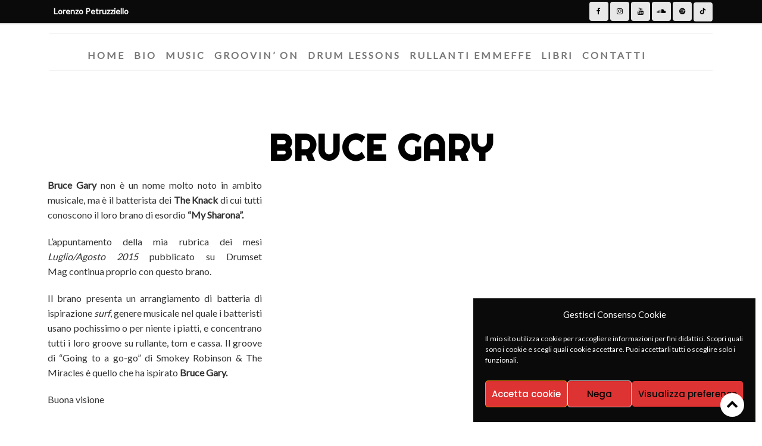

--- FILE ---
content_type: text/html; charset=UTF-8
request_url: https://www.lorenzopetruzziello.it/bruce-gary-my-sharona-p.html
body_size: 19676
content:
<!DOCTYPE html>
<html lang="it-IT">
<head>
<meta charset="UTF-8">
<meta name="viewport" content="width=device-width, initial-scale=1">
<link rel="profile" href="http://gmpg.org/xfn/11">

<meta name='robots' content='index, follow, max-image-preview:large, max-snippet:-1, max-video-preview:-1' />
	<style>img:is([sizes="auto" i], [sizes^="auto," i]) { contain-intrinsic-size: 3000px 1500px }</style>
	
	<!-- This site is optimized with the Yoast SEO plugin v26.8 - https://yoast.com/product/yoast-seo-wordpress/ -->
	<title>Bruce Gary: My Sharona - Lorenzo Petruzziello</title>
	<meta name="description" content="Analisi stilistica dell&#039;introduzione di My Sharona di Bruce Gary" />
	<link rel="canonical" href="https://www.lorenzopetruzziello.it/bruce-gary-my-sharona-p.html" />
	<meta property="og:locale" content="it_IT" />
	<meta property="og:type" content="article" />
	<meta property="og:title" content="Bruce Gary: My Sharona - Lorenzo Petruzziello" />
	<meta property="og:description" content="Analisi stilistica dell&#039;introduzione di My Sharona di Bruce Gary" />
	<meta property="og:url" content="https://www.lorenzopetruzziello.it/bruce-gary-my-sharona-p.html" />
	<meta property="og:site_name" content="Lorenzo Petruzziello" />
	<meta property="article:publisher" content="https://www.facebook.com/lordrummer" />
	<meta property="article:published_time" content="2015-07-25T23:03:17+00:00" />
	<meta property="article:modified_time" content="2024-06-03T12:27:44+00:00" />
	<meta property="og:image" content="https://www.lorenzopetruzziello.it/wp-content/uploads/2015/07/image3.jpg" />
	<meta property="og:image:width" content="1000" />
	<meta property="og:image:height" content="1000" />
	<meta property="og:image:type" content="image/jpeg" />
	<meta name="author" content="Lorenzo Petruzziello" />
	<meta name="twitter:card" content="summary_large_image" />
	<meta name="twitter:label1" content="Scritto da" />
	<meta name="twitter:data1" content="Lorenzo Petruzziello" />
	<meta name="twitter:label2" content="Tempo di lettura stimato" />
	<meta name="twitter:data2" content="1 minuto" />
	<script type="application/ld+json" class="yoast-schema-graph">{"@context":"https://schema.org","@graph":[{"@type":"Article","@id":"https://www.lorenzopetruzziello.it/bruce-gary-my-sharona-p.html#article","isPartOf":{"@id":"https://www.lorenzopetruzziello.it/bruce-gary-my-sharona-p.html"},"author":{"name":"Lorenzo Petruzziello","@id":"https://www.lorenzopetruzziello.it/#/schema/person/2811549cc71414291feca0fe30c691fd"},"headline":"Bruce Gary: My Sharona","datePublished":"2015-07-25T23:03:17+00:00","dateModified":"2024-06-03T12:27:44+00:00","mainEntityOfPage":{"@id":"https://www.lorenzopetruzziello.it/bruce-gary-my-sharona-p.html"},"wordCount":115,"publisher":{"@id":"https://www.lorenzopetruzziello.it/#organization"},"image":{"@id":"https://www.lorenzopetruzziello.it/bruce-gary-my-sharona-p.html#primaryimage"},"thumbnailUrl":"https://www.lorenzopetruzziello.it/wp-content/uploads/2015/07/image3.jpg","keywords":["batteria","Drumset Mag","My sharona","Tutorial"],"articleSection":["Tutorial"],"inLanguage":"it-IT"},{"@type":"WebPage","@id":"https://www.lorenzopetruzziello.it/bruce-gary-my-sharona-p.html","url":"https://www.lorenzopetruzziello.it/bruce-gary-my-sharona-p.html","name":"Bruce Gary: My Sharona - Lorenzo Petruzziello","isPartOf":{"@id":"https://www.lorenzopetruzziello.it/#website"},"primaryImageOfPage":{"@id":"https://www.lorenzopetruzziello.it/bruce-gary-my-sharona-p.html#primaryimage"},"image":{"@id":"https://www.lorenzopetruzziello.it/bruce-gary-my-sharona-p.html#primaryimage"},"thumbnailUrl":"https://www.lorenzopetruzziello.it/wp-content/uploads/2015/07/image3.jpg","datePublished":"2015-07-25T23:03:17+00:00","dateModified":"2024-06-03T12:27:44+00:00","description":"Analisi stilistica dell'introduzione di My Sharona di Bruce Gary","breadcrumb":{"@id":"https://www.lorenzopetruzziello.it/bruce-gary-my-sharona-p.html#breadcrumb"},"inLanguage":"it-IT","potentialAction":[{"@type":"ReadAction","target":["https://www.lorenzopetruzziello.it/bruce-gary-my-sharona-p.html"]}]},{"@type":"ImageObject","inLanguage":"it-IT","@id":"https://www.lorenzopetruzziello.it/bruce-gary-my-sharona-p.html#primaryimage","url":"https://www.lorenzopetruzziello.it/wp-content/uploads/2015/07/image3.jpg","contentUrl":"https://www.lorenzopetruzziello.it/wp-content/uploads/2015/07/image3.jpg","width":1000,"height":1000},{"@type":"BreadcrumbList","@id":"https://www.lorenzopetruzziello.it/bruce-gary-my-sharona-p.html#breadcrumb","itemListElement":[{"@type":"ListItem","position":1,"name":"Home","item":"https://www.lorenzopetruzziello.it/"},{"@type":"ListItem","position":2,"name":"Bruce Gary: My Sharona"}]},{"@type":"WebSite","@id":"https://www.lorenzopetruzziello.it/#website","url":"https://www.lorenzopetruzziello.it/","name":"Lorenzo Petruzziello","description":"Groovin&#039; On","publisher":{"@id":"https://www.lorenzopetruzziello.it/#organization"},"potentialAction":[{"@type":"SearchAction","target":{"@type":"EntryPoint","urlTemplate":"https://www.lorenzopetruzziello.it/?s={search_term_string}"},"query-input":{"@type":"PropertyValueSpecification","valueRequired":true,"valueName":"search_term_string"}}],"inLanguage":"it-IT"},{"@type":"Organization","@id":"https://www.lorenzopetruzziello.it/#organization","name":"Groovin' On","url":"https://www.lorenzopetruzziello.it/","logo":{"@type":"ImageObject","inLanguage":"it-IT","@id":"https://www.lorenzopetruzziello.it/#/schema/logo/image/","url":"https://www.lorenzopetruzziello.it/wp-content/uploads/2020/07/Logo_2-copia.png","contentUrl":"https://www.lorenzopetruzziello.it/wp-content/uploads/2020/07/Logo_2-copia.png","width":80,"height":146,"caption":"Groovin' On"},"image":{"@id":"https://www.lorenzopetruzziello.it/#/schema/logo/image/"},"sameAs":["https://www.facebook.com/lordrummer","https://www.instagram.com/groovin_on_drum_studio/","https://www.youtube.com/@LorenzoPetruzziello"]},{"@type":"Person","@id":"https://www.lorenzopetruzziello.it/#/schema/person/2811549cc71414291feca0fe30c691fd","name":"Lorenzo Petruzziello","image":{"@type":"ImageObject","inLanguage":"it-IT","@id":"https://www.lorenzopetruzziello.it/#/schema/person/image/","url":"https://secure.gravatar.com/avatar/74e56a876ed07a8b4bb7127567efc051?s=96&d=mm&r=g","contentUrl":"https://secure.gravatar.com/avatar/74e56a876ed07a8b4bb7127567efc051?s=96&d=mm&r=g","caption":"Lorenzo Petruzziello"}}]}</script>
	<!-- / Yoast SEO plugin. -->


<link rel='dns-prefetch' href='//fonts.googleapis.com' />
<link rel="alternate" type="application/rss+xml" title="Lorenzo Petruzziello &raquo; Feed" href="https://www.lorenzopetruzziello.it/feed" />
<link rel="alternate" type="application/rss+xml" title="Lorenzo Petruzziello &raquo; Feed dei commenti" href="https://www.lorenzopetruzziello.it/comments/feed" />
<script type="text/javascript">
/* <![CDATA[ */
window._wpemojiSettings = {"baseUrl":"https:\/\/s.w.org\/images\/core\/emoji\/15.0.3\/72x72\/","ext":".png","svgUrl":"https:\/\/s.w.org\/images\/core\/emoji\/15.0.3\/svg\/","svgExt":".svg","source":{"concatemoji":"https:\/\/www.lorenzopetruzziello.it\/wp-includes\/js\/wp-emoji-release.min.js?ver=6.7.4"}};
/*! This file is auto-generated */
!function(i,n){var o,s,e;function c(e){try{var t={supportTests:e,timestamp:(new Date).valueOf()};sessionStorage.setItem(o,JSON.stringify(t))}catch(e){}}function p(e,t,n){e.clearRect(0,0,e.canvas.width,e.canvas.height),e.fillText(t,0,0);var t=new Uint32Array(e.getImageData(0,0,e.canvas.width,e.canvas.height).data),r=(e.clearRect(0,0,e.canvas.width,e.canvas.height),e.fillText(n,0,0),new Uint32Array(e.getImageData(0,0,e.canvas.width,e.canvas.height).data));return t.every(function(e,t){return e===r[t]})}function u(e,t,n){switch(t){case"flag":return n(e,"\ud83c\udff3\ufe0f\u200d\u26a7\ufe0f","\ud83c\udff3\ufe0f\u200b\u26a7\ufe0f")?!1:!n(e,"\ud83c\uddfa\ud83c\uddf3","\ud83c\uddfa\u200b\ud83c\uddf3")&&!n(e,"\ud83c\udff4\udb40\udc67\udb40\udc62\udb40\udc65\udb40\udc6e\udb40\udc67\udb40\udc7f","\ud83c\udff4\u200b\udb40\udc67\u200b\udb40\udc62\u200b\udb40\udc65\u200b\udb40\udc6e\u200b\udb40\udc67\u200b\udb40\udc7f");case"emoji":return!n(e,"\ud83d\udc26\u200d\u2b1b","\ud83d\udc26\u200b\u2b1b")}return!1}function f(e,t,n){var r="undefined"!=typeof WorkerGlobalScope&&self instanceof WorkerGlobalScope?new OffscreenCanvas(300,150):i.createElement("canvas"),a=r.getContext("2d",{willReadFrequently:!0}),o=(a.textBaseline="top",a.font="600 32px Arial",{});return e.forEach(function(e){o[e]=t(a,e,n)}),o}function t(e){var t=i.createElement("script");t.src=e,t.defer=!0,i.head.appendChild(t)}"undefined"!=typeof Promise&&(o="wpEmojiSettingsSupports",s=["flag","emoji"],n.supports={everything:!0,everythingExceptFlag:!0},e=new Promise(function(e){i.addEventListener("DOMContentLoaded",e,{once:!0})}),new Promise(function(t){var n=function(){try{var e=JSON.parse(sessionStorage.getItem(o));if("object"==typeof e&&"number"==typeof e.timestamp&&(new Date).valueOf()<e.timestamp+604800&&"object"==typeof e.supportTests)return e.supportTests}catch(e){}return null}();if(!n){if("undefined"!=typeof Worker&&"undefined"!=typeof OffscreenCanvas&&"undefined"!=typeof URL&&URL.createObjectURL&&"undefined"!=typeof Blob)try{var e="postMessage("+f.toString()+"("+[JSON.stringify(s),u.toString(),p.toString()].join(",")+"));",r=new Blob([e],{type:"text/javascript"}),a=new Worker(URL.createObjectURL(r),{name:"wpTestEmojiSupports"});return void(a.onmessage=function(e){c(n=e.data),a.terminate(),t(n)})}catch(e){}c(n=f(s,u,p))}t(n)}).then(function(e){for(var t in e)n.supports[t]=e[t],n.supports.everything=n.supports.everything&&n.supports[t],"flag"!==t&&(n.supports.everythingExceptFlag=n.supports.everythingExceptFlag&&n.supports[t]);n.supports.everythingExceptFlag=n.supports.everythingExceptFlag&&!n.supports.flag,n.DOMReady=!1,n.readyCallback=function(){n.DOMReady=!0}}).then(function(){return e}).then(function(){var e;n.supports.everything||(n.readyCallback(),(e=n.source||{}).concatemoji?t(e.concatemoji):e.wpemoji&&e.twemoji&&(t(e.twemoji),t(e.wpemoji)))}))}((window,document),window._wpemojiSettings);
/* ]]> */
</script>
<style id='wp-emoji-styles-inline-css' type='text/css'>

	img.wp-smiley, img.emoji {
		display: inline !important;
		border: none !important;
		box-shadow: none !important;
		height: 1em !important;
		width: 1em !important;
		margin: 0 0.07em !important;
		vertical-align: -0.1em !important;
		background: none !important;
		padding: 0 !important;
	}
</style>
<style id='classic-theme-styles-inline-css' type='text/css'>
/*! This file is auto-generated */
.wp-block-button__link{color:#fff;background-color:#32373c;border-radius:9999px;box-shadow:none;text-decoration:none;padding:calc(.667em + 2px) calc(1.333em + 2px);font-size:1.125em}.wp-block-file__button{background:#32373c;color:#fff;text-decoration:none}
</style>
<style id='global-styles-inline-css' type='text/css'>
:root{--wp--preset--aspect-ratio--square: 1;--wp--preset--aspect-ratio--4-3: 4/3;--wp--preset--aspect-ratio--3-4: 3/4;--wp--preset--aspect-ratio--3-2: 3/2;--wp--preset--aspect-ratio--2-3: 2/3;--wp--preset--aspect-ratio--16-9: 16/9;--wp--preset--aspect-ratio--9-16: 9/16;--wp--preset--color--black: #000000;--wp--preset--color--cyan-bluish-gray: #abb8c3;--wp--preset--color--white: #ffffff;--wp--preset--color--pale-pink: #f78da7;--wp--preset--color--vivid-red: #cf2e2e;--wp--preset--color--luminous-vivid-orange: #ff6900;--wp--preset--color--luminous-vivid-amber: #fcb900;--wp--preset--color--light-green-cyan: #7bdcb5;--wp--preset--color--vivid-green-cyan: #00d084;--wp--preset--color--pale-cyan-blue: #8ed1fc;--wp--preset--color--vivid-cyan-blue: #0693e3;--wp--preset--color--vivid-purple: #9b51e0;--wp--preset--gradient--vivid-cyan-blue-to-vivid-purple: linear-gradient(135deg,rgba(6,147,227,1) 0%,rgb(155,81,224) 100%);--wp--preset--gradient--light-green-cyan-to-vivid-green-cyan: linear-gradient(135deg,rgb(122,220,180) 0%,rgb(0,208,130) 100%);--wp--preset--gradient--luminous-vivid-amber-to-luminous-vivid-orange: linear-gradient(135deg,rgba(252,185,0,1) 0%,rgba(255,105,0,1) 100%);--wp--preset--gradient--luminous-vivid-orange-to-vivid-red: linear-gradient(135deg,rgba(255,105,0,1) 0%,rgb(207,46,46) 100%);--wp--preset--gradient--very-light-gray-to-cyan-bluish-gray: linear-gradient(135deg,rgb(238,238,238) 0%,rgb(169,184,195) 100%);--wp--preset--gradient--cool-to-warm-spectrum: linear-gradient(135deg,rgb(74,234,220) 0%,rgb(151,120,209) 20%,rgb(207,42,186) 40%,rgb(238,44,130) 60%,rgb(251,105,98) 80%,rgb(254,248,76) 100%);--wp--preset--gradient--blush-light-purple: linear-gradient(135deg,rgb(255,206,236) 0%,rgb(152,150,240) 100%);--wp--preset--gradient--blush-bordeaux: linear-gradient(135deg,rgb(254,205,165) 0%,rgb(254,45,45) 50%,rgb(107,0,62) 100%);--wp--preset--gradient--luminous-dusk: linear-gradient(135deg,rgb(255,203,112) 0%,rgb(199,81,192) 50%,rgb(65,88,208) 100%);--wp--preset--gradient--pale-ocean: linear-gradient(135deg,rgb(255,245,203) 0%,rgb(182,227,212) 50%,rgb(51,167,181) 100%);--wp--preset--gradient--electric-grass: linear-gradient(135deg,rgb(202,248,128) 0%,rgb(113,206,126) 100%);--wp--preset--gradient--midnight: linear-gradient(135deg,rgb(2,3,129) 0%,rgb(40,116,252) 100%);--wp--preset--font-size--small: 13px;--wp--preset--font-size--medium: 20px;--wp--preset--font-size--large: 36px;--wp--preset--font-size--x-large: 42px;--wp--preset--spacing--20: 0.44rem;--wp--preset--spacing--30: 0.67rem;--wp--preset--spacing--40: 1rem;--wp--preset--spacing--50: 1.5rem;--wp--preset--spacing--60: 2.25rem;--wp--preset--spacing--70: 3.38rem;--wp--preset--spacing--80: 5.06rem;--wp--preset--shadow--natural: 6px 6px 9px rgba(0, 0, 0, 0.2);--wp--preset--shadow--deep: 12px 12px 50px rgba(0, 0, 0, 0.4);--wp--preset--shadow--sharp: 6px 6px 0px rgba(0, 0, 0, 0.2);--wp--preset--shadow--outlined: 6px 6px 0px -3px rgba(255, 255, 255, 1), 6px 6px rgba(0, 0, 0, 1);--wp--preset--shadow--crisp: 6px 6px 0px rgba(0, 0, 0, 1);}:where(.is-layout-flex){gap: 0.5em;}:where(.is-layout-grid){gap: 0.5em;}body .is-layout-flex{display: flex;}.is-layout-flex{flex-wrap: wrap;align-items: center;}.is-layout-flex > :is(*, div){margin: 0;}body .is-layout-grid{display: grid;}.is-layout-grid > :is(*, div){margin: 0;}:where(.wp-block-columns.is-layout-flex){gap: 2em;}:where(.wp-block-columns.is-layout-grid){gap: 2em;}:where(.wp-block-post-template.is-layout-flex){gap: 1.25em;}:where(.wp-block-post-template.is-layout-grid){gap: 1.25em;}.has-black-color{color: var(--wp--preset--color--black) !important;}.has-cyan-bluish-gray-color{color: var(--wp--preset--color--cyan-bluish-gray) !important;}.has-white-color{color: var(--wp--preset--color--white) !important;}.has-pale-pink-color{color: var(--wp--preset--color--pale-pink) !important;}.has-vivid-red-color{color: var(--wp--preset--color--vivid-red) !important;}.has-luminous-vivid-orange-color{color: var(--wp--preset--color--luminous-vivid-orange) !important;}.has-luminous-vivid-amber-color{color: var(--wp--preset--color--luminous-vivid-amber) !important;}.has-light-green-cyan-color{color: var(--wp--preset--color--light-green-cyan) !important;}.has-vivid-green-cyan-color{color: var(--wp--preset--color--vivid-green-cyan) !important;}.has-pale-cyan-blue-color{color: var(--wp--preset--color--pale-cyan-blue) !important;}.has-vivid-cyan-blue-color{color: var(--wp--preset--color--vivid-cyan-blue) !important;}.has-vivid-purple-color{color: var(--wp--preset--color--vivid-purple) !important;}.has-black-background-color{background-color: var(--wp--preset--color--black) !important;}.has-cyan-bluish-gray-background-color{background-color: var(--wp--preset--color--cyan-bluish-gray) !important;}.has-white-background-color{background-color: var(--wp--preset--color--white) !important;}.has-pale-pink-background-color{background-color: var(--wp--preset--color--pale-pink) !important;}.has-vivid-red-background-color{background-color: var(--wp--preset--color--vivid-red) !important;}.has-luminous-vivid-orange-background-color{background-color: var(--wp--preset--color--luminous-vivid-orange) !important;}.has-luminous-vivid-amber-background-color{background-color: var(--wp--preset--color--luminous-vivid-amber) !important;}.has-light-green-cyan-background-color{background-color: var(--wp--preset--color--light-green-cyan) !important;}.has-vivid-green-cyan-background-color{background-color: var(--wp--preset--color--vivid-green-cyan) !important;}.has-pale-cyan-blue-background-color{background-color: var(--wp--preset--color--pale-cyan-blue) !important;}.has-vivid-cyan-blue-background-color{background-color: var(--wp--preset--color--vivid-cyan-blue) !important;}.has-vivid-purple-background-color{background-color: var(--wp--preset--color--vivid-purple) !important;}.has-black-border-color{border-color: var(--wp--preset--color--black) !important;}.has-cyan-bluish-gray-border-color{border-color: var(--wp--preset--color--cyan-bluish-gray) !important;}.has-white-border-color{border-color: var(--wp--preset--color--white) !important;}.has-pale-pink-border-color{border-color: var(--wp--preset--color--pale-pink) !important;}.has-vivid-red-border-color{border-color: var(--wp--preset--color--vivid-red) !important;}.has-luminous-vivid-orange-border-color{border-color: var(--wp--preset--color--luminous-vivid-orange) !important;}.has-luminous-vivid-amber-border-color{border-color: var(--wp--preset--color--luminous-vivid-amber) !important;}.has-light-green-cyan-border-color{border-color: var(--wp--preset--color--light-green-cyan) !important;}.has-vivid-green-cyan-border-color{border-color: var(--wp--preset--color--vivid-green-cyan) !important;}.has-pale-cyan-blue-border-color{border-color: var(--wp--preset--color--pale-cyan-blue) !important;}.has-vivid-cyan-blue-border-color{border-color: var(--wp--preset--color--vivid-cyan-blue) !important;}.has-vivid-purple-border-color{border-color: var(--wp--preset--color--vivid-purple) !important;}.has-vivid-cyan-blue-to-vivid-purple-gradient-background{background: var(--wp--preset--gradient--vivid-cyan-blue-to-vivid-purple) !important;}.has-light-green-cyan-to-vivid-green-cyan-gradient-background{background: var(--wp--preset--gradient--light-green-cyan-to-vivid-green-cyan) !important;}.has-luminous-vivid-amber-to-luminous-vivid-orange-gradient-background{background: var(--wp--preset--gradient--luminous-vivid-amber-to-luminous-vivid-orange) !important;}.has-luminous-vivid-orange-to-vivid-red-gradient-background{background: var(--wp--preset--gradient--luminous-vivid-orange-to-vivid-red) !important;}.has-very-light-gray-to-cyan-bluish-gray-gradient-background{background: var(--wp--preset--gradient--very-light-gray-to-cyan-bluish-gray) !important;}.has-cool-to-warm-spectrum-gradient-background{background: var(--wp--preset--gradient--cool-to-warm-spectrum) !important;}.has-blush-light-purple-gradient-background{background: var(--wp--preset--gradient--blush-light-purple) !important;}.has-blush-bordeaux-gradient-background{background: var(--wp--preset--gradient--blush-bordeaux) !important;}.has-luminous-dusk-gradient-background{background: var(--wp--preset--gradient--luminous-dusk) !important;}.has-pale-ocean-gradient-background{background: var(--wp--preset--gradient--pale-ocean) !important;}.has-electric-grass-gradient-background{background: var(--wp--preset--gradient--electric-grass) !important;}.has-midnight-gradient-background{background: var(--wp--preset--gradient--midnight) !important;}.has-small-font-size{font-size: var(--wp--preset--font-size--small) !important;}.has-medium-font-size{font-size: var(--wp--preset--font-size--medium) !important;}.has-large-font-size{font-size: var(--wp--preset--font-size--large) !important;}.has-x-large-font-size{font-size: var(--wp--preset--font-size--x-large) !important;}
:where(.wp-block-post-template.is-layout-flex){gap: 1.25em;}:where(.wp-block-post-template.is-layout-grid){gap: 1.25em;}
:where(.wp-block-columns.is-layout-flex){gap: 2em;}:where(.wp-block-columns.is-layout-grid){gap: 2em;}
:root :where(.wp-block-pullquote){font-size: 1.5em;line-height: 1.6;}
</style>
<link rel='stylesheet' id='slick-plug-css' href='https://www.lorenzopetruzziello.it/wp-content/plugins/definitive-addons-for-elementor//css/slick.css?ver=6.7.4' type='text/css' media='all' />
<link rel='stylesheet' id='animate-css-css' href='https://www.lorenzopetruzziello.it/wp-content/plugins/definitive-addons-for-elementor//css/animate.css?ver=6.7.4' type='text/css' media='all' />
<link rel='stylesheet' id='slick-themes-css' href='https://www.lorenzopetruzziello.it/wp-content/plugins/definitive-addons-for-elementor//css/slick-theme.css?ver=6.7.4' type='text/css' media='all' />
<link rel='stylesheet' id='dafe-plug-css' href='https://www.lorenzopetruzziello.it/wp-content/plugins/definitive-addons-for-elementor//css/dafe_style.css?ver=6.7.4' type='text/css' media='all' />
<link rel='stylesheet' id='embedpress-style-css' href='https://www.lorenzopetruzziello.it/wp-content/plugins/embedpress/assets/css/embedpress.css?ver=4.2.3' type='text/css' media='all' />
<link rel='stylesheet' id='cmplz-general-css' href='https://www.lorenzopetruzziello.it/wp-content/plugins/complianz-gdpr/assets/css/cookieblocker.min.css?ver=1766007816' type='text/css' media='all' />
<link rel='stylesheet' id='the_gap_style-css' href='https://www.lorenzopetruzziello.it/wp-content/themes/the-gap/style.css?ver=6.7.4' type='text/css' media='all' />
<style id='the_gap_style-inline-css' type='text/css'>
*{ font-family: Lato}#site-title a,.site-title a{color:#000000;}
.media-slider .slider-date,.btn-default.nlbtn.media-btn,.nl-media-ovr-title span,
			.nl-media-ovr-sub-title,.nl-slide-ovr-title,.nl-slide-ovr-sub-title,.nl-slide-ovr-sub-title a,.slider-date,.video-media-ovr-title{color:#ffffff;}
#main-navigation.main-menu ul li a,.menu-btn,#main-navigation .search-icon .sbtn .fa,.sidebar-icon,.cart-value,.total-label,.cart-total-val,.wishlist-icon,.woo-icon-part .fa,span.shopping-cart-value,.header-cart-icon{color:#333;}
#main-navigation.main-menu li.current-menu-item a,#main-navigation.main-menu li.current-menu-parent a,#main-navigation.main-menu ul li.current_page_item a{color:#ff9900;}
#main-navigation.main-menu .sub-menu li a{color:#555;}
#main-navigation.main-menu ul li ul li.current_page_item a{color:#ff9900;}
.topbar .contacts-body .one,.two,.three,.four,.five{color:#ffffff;}
#contact1, #contact2, #contact3, #contact4, #contact5{color:#0a0a0a;}
.topbar-social i.fa{color:#000000;}
.site-info a, .site-info{color:#4f4f4f;}
#site-footer h1,#site-footer h2,#site-footer h3,#site-footer h4,#site-footer .widget.widget_block .wp-block-table,#site-footer .widget.widget_block pre,#site-footer .widget.widget_block li,#site-footer .widget.widget_block p,#site-footer .widget.widget_block cite,#site-footer #mc_embed_signup_scroll .nl-widget-title,#site-footer h4.widget-title,#site-footer .news-widget-media-right span.entry-date, 
			#site-footer .widget.widget_recent_entries span.post-date,
			#site-footer .widget span,#site-footer .widget-cta-txt,.textwidget p,
			#site-footer .widget-contacts-body a,#site-footer .widget-contacts-body i.fa,
			#site-footer .widget-contacts-body span,#site-footer .widget.widget_calendar td,
			#site-footer .widget.widget_calendar th, #site-footer .nl-widget-title,#site-footer .nl-widget-position{color:#fff;}
#site-footer .widget.widget_block a,#site-footer .news-widget-media-right a.title,.footer-widgets .widget ul li a, 
			#site-footer .widget.widget_recent_entries a, #site-footer 
			.widget.widget_recent_comments a, #site-footer .widget.widget_categories 
			a,#site-footer .widget.widget_meta a, #site-footer .widget.widget_archive a,
			#site-footer .widget.widget_pages a,#site-footer .widget-selected-link span a,
			#site-footer .hvr-icon .icon a i.fa,#site-footer .widget-socials .icon i.fa{color:#af2323;}
.post-navigation .nav-previous a, .post-navigation .nav-next a{color:#333;}
button1{color:#ffffff;}
#scroll-up i.fa{color:#000000;}
#secondary .widget.widget_block h4,#secondary .widget.widget_block h3,#secondary .widget.widget_block h2,h1,h2,h3,h4,h5,h6,.sidebar .widget-title span,.entry-title a,.sidebar .nl-widget-title,
			h4.entry-title a,.widget-title,.comments-title,.comment-reply-title{color:#000000;}

			.wishlist_table .product-stock-status span.wishlist-in-stock,.product_meta .posted_in,
			.product_meta .sku_wrapper,
			.woocommerce .quantity .qty,span.woocommerce-Price-amount amount,
			.woocommerce-product-details__short-description,
			.woocommerce-result-count,#mc_embed_signup_scroll .nl-widget-title,
			.product-brand-desc,.woo-front-page p,#tab-description p,span.price span,.product-info,
			.woo-footer-top .woocommerce ul.product_list_widget li span,.comment-author,
			.woo-front-page .product-title,.woocommerce div.product form.cart .variations,
			.woocommerce div.product p.price, .woocommerce div.product span.price,
			.woocommerce div.product .woocommerce-tabs ul.tabs li a,
			.woocommerce div.product .woocommerce-tabs ul.tabs li.active a,
			.woocommerce ul.products li.product .woocommerce-loop-category__title, 
			.woocommerce ul.products li.product .woocommerce-loop-product__title, 
			.woocommerce ul.products li.product h3,
			.woocommerce-Price-amount.amount,
			.woocommerce .quantity .qty,.woocommerce ul.products li.product .price,
			.news-widget-media-right span.entry-date,.comment-form-comment textarea,
			.comment-form label,.comment-form,
			.comment-body,.comment-content p,.comment-body,.comment-content p,

			.entry-format:before,#secondary .entry-date,
			.sidebar .author-box .image-txt p,
			.home_blog_border_style, .post-single-entry, .post-archive, .the-gap-page, .the-gap-front-page,.the-gap-search{color:#1c1c1c;}
.byline,.byline:before,.comments-area b.fn a,.comments-area .says,.post-categories a,
			.the-gap-related-post-body span a,.right-side-menu.visible a,
			.news-widget-media-right span.entry-date,
			.comment-form a,
			.comment-body,.comment-body a,.comments-link:before,
			.sidebar a.wp-block-latest-comments__comment-author, .sidebar a.wp-block-latest-comments__comment-link,
			.single-related-meta span,.single-related-meta a,.sidebar .social-icon-widget i.fa,
			.sidebar .author-box i.fa,.sidebar .nl-widget-position,.sidebar span,
			.sidebar span a,.single-footer a,.single-meta a,.single-meta span,
			.tagcloud a,.tags-links a, article.hentry .entry-footer span,
			article.hentry .entry-footer span a:not(.post-edit-link),
			.entry-meta .entry-format a,.entry-meta span,.entry-meta span a,
			.entry-format:before,.sidebar .widget ul li a{color:#ddb880;}
.comments-area b.fn a:hover,.comments-area .says,.post-categories a:hover,
			.the-gap-related-post-body span a:hover,.right-side-menu.visible a:hover,
			.news-widget-media-right span.entry-date:hover,
			.comment-form a:hover,
			.comment-body a:hover,
			.single-related-meta span:hover,.single-related-meta a:hover,.sidebar .social-icon-widget i.fa:hover,
			.sidebar .author-box i.fa:hover,
			.sidebar span a:hover,.single-footer a:hover,.single-meta a:hover,
			.tagcloud a:hover,.tags-links a:hover, article.hentry .entry-footer span:hover,
			article.hentry .entry-footer span a:not(.post-edit-link),
			.entry-meta .entry-format a:hover,.entry-meta span:hover,.entry-meta span a:hover,
			.entry-format:before,.sidebar .widget ul li a:hover{color:#dd9933;}
.woocommerce table.shop_table .product-name a,.entry-content a,.single-content a,.page-content a{color:#dd0000;}
#main-navigation.mob-nav,#main-navigation.mob-nav ul .fa,#main-navigation.mob-nav a,#main-navigation.mob-nav ul li a{color:#000;}
{color:#eaeaea;}
.hide-mob-menu-btm.show,.hide-mob-menu .lines,#main-navigation.mob-nav .submenu-btn:before{color:#cccccc;}
#main-navigation.main-menu ul,#main-navigation.main-menu ul li a{background-color:#ffffff;}
#main-navigation.main-menu .sub-menu li a,#main-navigation.main-menu ul li ul li{background-color:#ffffff;}
#main-navigation.mob-nav,#main-navigation.mob-nav ul li{background-color:#fff;}
.hide-mob-menu-btm.show,#main-navigation.mob-nav .submenu-btn,.hide-mob-menu.show{background-color:#eee;}
.topbar{background-color:#0a0a0a;}
#site-header,.display-menu-toggle,.menu-btn,.sbtn{background-color:#ffffff;}
.media-imag-overlay-cta.colorbg,.media_slide_cta.colorbg{background-color:#000000;}
#site-footer,.site-footer{background-color:#ffffff;}
#site-footer #mc_embed_signup,#site-footer .widget,#site-footer .widget-contacts-body,#site-footer .news-widget-body-{background-color:#000000;}
.site-info{background-color:#f1f1f1;}
.home_blog_border_style,.wishlist_table tr td, .wishlist_table tr th.product-checkbox,
			.wishlist_table tr th.wishlist-delete,#add_payment_method #payment, .woocommerce-cart #payment, .woocommerce-checkout #payment,
			.woocommerce ul.products li.product, .woocommerce-page ul.products li.product,.summary.entry-summary,.woocommerce div.product form.cart,
			.woocommerce div.product .woocommerce-tabs ul.tabs li.active,#tab-description,#tab-description p,.product-entry,.sidebar h3.widget-title span,
			.right-side-menu.visible,.comments-area,.sidebar .widget,.related-single,.post-author-box,.home_blog_border_style, .post-single-entry,
			.post-archive, .the-gap-page,.the-gap-front-page,.the-gap-search{background-color:#ffffff;}
#scroll-up{background-color:#ffffff;}
.social-icon-topbar .icon{background-color:#e8e8e8;}
.post-navigation .nav-previous a, .post-navigation .nav-next a{background-color:#eeeeee;}
#main-navigation.main-menu ul li a:hover,.woo-icon-part .fa:hover,span.shopping-cart-value:hover{color:#333;}
#main-navigation.main-menu ul li ul li a:hover{color:#333;}
#main-navigation.mob-nav a:hover,#main-navigation.mob-nav ul li a:hover{color:#ff9900;}
.social-icon-topbar .icon:hover i.fa{color:#ff9900;}
.post-navigation .nav-previous a:hover, .post-navigation 
			.nav-next a:hover{color:#1a1a1a;}
.button1{color:#c62e3b;}
#main-navigation.main-menu ul li a:hover{background-color:#fff;}
#main-navigation.main-menu .sub-menu li a:hover{background-color:#fff;}
.post-navigation .nav-previous a:hover, .post-navigation 
			.nav-next a:hover{background-color:#ddd;}
.button1:hover,.nav-previous a:hover,.nav-next a:hover{background-color:#1a1a1a;}
.pagination .nav-links{ text-align: center;}
#secondary h3.widget-title{ text-align: left;}
#site-footer h4.widget-title{ text-align: center;}
h1.single-title,.single-meta,.single-footer,.single-header{ text-align: center;}
h2.entry-title,.entry-meta,.entry-header,.post-thumbnail,.blog-buttons{ text-align: center;}
.page-title{ text-align: center;}
.media-imag-overlay-cta.full,.media_slide_cta.full.none{ text-align: center;}
button1{ border-color:#333;}
.home_blog_border_style{ border-color:#333;}
.post-single-entry{ border-color:#333;}
.blog-pop_border_style{ border-color:#333;}
button1{ border-width:0px;}
.home_blog_border_style{ border-width:1px;}
.post-single-entry{ border-width:1px;}
.blog-pop_border_style{ border-width:1px;}
button1{ border-style:none;}
.home_blog_border_style{ border-style:none;}
.post-single-entry{ border-style:none;}
.blog-pop_border_style{ border-style:none;}
button1{ border-radius:0px;}
.social-icon-topbar .icon{ border-radius:4px;}
.home_blog_border_style{ border-radius:0px;}
.post-single-entry{ border-radius:0px;}
.btn-default.nlbtn1.slide-btn,.slide-btn{ border-radius:25px;}
.site-footer .widget ul li,.site-footer .news-widget-body-,
			.site-footer .widget-contacts-body span,.site-footer .widget-selected-link span,
		.site-footer .social-icon-widget,.site-footer .cta-overlay{ border-top-color:rgba(0,10,170, 0);}
.site-footer .widget ul li,.site-footer .news-widget-body-,
			.site-footer .widget-contacts-body span,.site-footer .widget-selected-link span,
			.site-footer .social-icon-widget,.site-footer .cta-overlay{ border-top-width:0px;}
.site-footer .widget ul li,.site-footer .news-widget-body-,
			.site-footer .widget-contacts-body span,.site-footer .widget-selected-link span,
			.site-footer .social-icon-widget,.site-footer .cta-overlay{ border-top-style:none;}
.topbar{ border-bottom-color:#e2e2e2;}
.topbar{ border-bottom-width:2px;}
.topbar{ border-bottom-style:solid;}
.site-title a{ font-size: 30px;}
#main-navigation.main-menu ul li a,.menu-btn,#main-navigation.main-menu .search-icon button.sbtn .fa{ font-size: 16px;}
#main-navigation.main-menu .sub-menu li a{ font-size: 16px;}
.site-title{display:none}.site-logo{display:none}.site-title.one{float: none!important;}.inner-header{display: block!important;}.site-title,.menu-btn{margin-left:auto!important;margin-right:auto!important;}.site-logo{width:100%}.site-logo{float:none}.site-logo {margin:0 auto}.site-logo{text-align: center}.site-title.one{text-align: center!important;}#main-navigation.main-menu,.menu-btn{text-align: center}#main-navigation.main-menu,.menu-btn{border-top:1px solid #ccc;border-bottom:1px solid #ccc;padding:7px;}#site-header {box-shadow:none!important;}#site-header{padding-top: 0px!important;}#main-navigation.main-menu,.menu-btn{margin-top: 0px!important;}.entry-meta span.posted-on{ display: none;}
.entry-meta span.comments-link{ display: none;}
.single-meta span.byline{ display: none;}
.single-meta span.comments-link{ display: none;}
.slide_border_style.animated { -webkit-animation-duration:10s;animation-duration: 10s;}.home_blog_border_style.animated { -webkit-animation-duration:10s;animation-duration: 10s;}.media_button{ display: block;}
.scroll-up-circle i.fa  { font-size: 20px}.scroll-up-circle { width: 40px}.scroll-up-circle{ height: 40px}.scroll-up-circle{ line-height: 40px}.logo { display: none}.site-title { display: none}.topbar .topbar-text{float: left}.topbar .topbar-text{text-align:left}.topbar .topbar-social{float: right}.topbar .topbar-social{text-align:right}#ha7,#ha8{display: none}.wp-block-button,article.hentry .entry-footer span a.post-edit-link,a.read-more, a.more-link,button, input[type="button"], input[type="reset"], input[type="submit"]{ color: #fff}a.read-more, a.more-link,button:not(.menu-btn):not(.sbtn):not(.slick-dots li button), input[type="button"], input[type="reset"], input[type="submit"]{ background-color: #dd3333}a.read-more:hover,a.more-link:hover,button:not(.sbtn):hover, input[type="button"]:hover, input[type="reset"]:hover, input[type="submit"]:hover{ color: #c62e3b}a.read-more:hover,a.more-link:hover,button:not(.sbtn):not(.hide-mob-menu):hover, input[type="button"]:hover, input[type="reset"]:hover, input[type="submit"]:hover{ background-color: #1a1a1a} button:not(.search-submit):not(.customize-partial-edit-shortcut-button):not(.slick-next:before):not(.slick-prev:before):(.search-icon), input[type="button"], input[type="reset"], input[type="submit"]
		{ border-color: #eeeeee} button:not(.search-submit):not(.customize-partial-edit-shortcut-button):not(.slick-next:before):not(.slick-prev:before):(.search-icon), input[type="button"], input[type="reset"], input[type="submit"]
				 { border-width: 0px} button:not(.search-submit):not(.customize-partial-edit-shortcut-button):not(.slick-next:before):not(.slick-prev:before):(.search-icon), input[type="button"], input[type="reset"], input[type="submit"]
				 { border-style: none} button:not(.search-submit):not(.customize-partial-edit-shortcut-button):not(.slick-next:before):not(.slick-prev:before):(.search-icon), input[type="button"], input[type="reset"], input[type="submit"]
				 { border-radius: 0px} button:not(.search-submit):not(.customize-partial-edit-shortcut-button):not(.slick-next:before):not(.slick-prev:before):(.search-icon), input[type="button"], input[type="reset"], input[type="submit"]
				 { padding-top: 6px} button:not(.search-submit):not(.customize-partial-edit-shortcut-button):not(.slick-next:before):not(.slick-prev:before):(.search-icon), input[type="button"], input[type="reset"], input[type="submit"]
				 { padding-bottom: 6px} button:not(.search-submit):not(.customize-partial-edit-shortcut-button):not(.slick-next:before):not(.slick-prev:before):(.search-icon), input[type="button"], input[type="reset"], input[type="submit"]
				 { padding-left: 15px} button:not(.search-submit):not(.customize-partial-edit-shortcut-button):not(.slick-next:before):not(.slick-prev:before):(.search-icon), input[type="button"], input[type="reset"], input[type="submit"]
				 { padding-right: 15px}#main-navigation.main-menu ul li a:hover { background-color: rgba(0,15,255, 0)}#main-navigation.main-menu ul,#main-navigation.main-menu ul li a { background-color: rgba(0,15,255, 0)}#main-navigation.main-menu li.current-menu-item a,
		#main-navigation.main-menu li.current-menu-parent a { background-color: rgba(0,15,255, 0)}.social-icon-topbar .icon{ height: 32px;}
.social-icon-topbar .icon{ width: 32px;}
.social-icon-topbar .icon:hover{ border-color: #323844;}
.social-icon-topbar .icon i.fa{ line-height: 32px;}
.social-icon-topbar .icon i.fa{ font-size: 12px;}
.topbar-text .customize-partial-edit-shortcut-button,
.topbar-social .customize-partial-edit-shortcut-button{margin-left:70px;}.sidebar .widget {box-shadow:0px 5px 25px 0px rgba(0,0,0,0.1);}.entry-header img {width:auto;}.single-content blockquote.wp-block-quote p:before,.page-content blockquote.wp-block-quote p:before,.single-content blockquote p:before,.page-content blockquote p:before,.comment-content blockquote p:before{content: "\f10d";left: 0;top: 0; color: #ccc;}.single-content blockquote.wp-block-quote p:after,.single-content blockquote p:after,.page-content blockquote.wp-block-quote p:after,.page-content blockquote p:after,.comment-content blockquote p:after{display:none;}@media screen and (min-width:1024px){
	.inner-content,.inner-topbar,.inner-header {width:87%;}
	
	inner-content,.inner-topbar,.inner-header {margin-left:auto;margin-right:auto;}

}@media screen and (min-width:768px)and (max-width:1024px){
	.inner-content,.inner-topbar,.inner-header {width:87%;}
	
	.inner-content,.inner-topbar,.inner-header {margin-left:auto;margin-right:auto;}

}@media screen and (min-width:768px)and (max-width:959px){
	.inner-content,.inner-topbar,.inner-header {width:87%;}

	
	.inner-content,.inner-topbar,.inner-header {margin-left:auto;margin-right:auto;}

}@media screen and (min-width:501px)and (max-width:767px){
	.inner-content,.inner-topbar,.inner-header {width:87%;}
#primary,#secondary,.layout-rightbar #primary,.layout-leftbar #primary  {float: none;}
	#primary {width:100%;}
	#secondary {width:100%;}
	.inner-content,#primary,#secondary,.inner-topbar,.inner-header {margin-left:auto;margin-right:auto;}


}@media screen and (max-width:500px){
	.inner-content,.inner-topbar,.inner-header {width:87%;}
	
	#primary,#secondary,.layout-rightbar #primary,.layout-leftbar #primary  {float: none;}
	#primary {width:100%;}
	#secondary {width:100%;}
	.inner-content,#primary,#secondary,.inner-topbar,.inner-header {margin-left:auto;margin-right:auto;}



}form.cart { background-color:#ffffff!important;}input[type="text"], input[type="email"], input[type="url"],
	input[type="password"], input[type="number"], input[type="tel"], 
			input[type="range"], input[type="date"], input[type="month"], 
			input[type="week"], input[type="time"], input[type="datetime"], 
			input[type="datetime-local"], input[type="color"], textarea,
			.wpcf7 .cf7_container .wpcf7-text, .wpcf7 .cf7_container .wpcf7-captchar,.wpcf7 .cf7_container textarea
		{ background-color: #fff}.single-meta span.posted-on:after { display:none}.related-single,.sidebar h3.widget-title:before {border-top:1px solid #eeeeee}.sidebar h3.widget-title:before {border-top:1px solid #ccc}.related-single,.the-gap-related-posts,#blog-post article.hentry, .search article.hentry, .archive article.hentry, .tag article.hentry, .category article.hentry, .blog article.hentry {border-bottom:1px solid #eeeeee}.sidebar-icon,.sidebar-icon .fa.fa-bars {display:none;}.post-thumbnail {width:45%;float:left;}.post-thumbnail.w_thumb {float:none;}.header-content.thumb {width:55%;float:right;}.header-content.w_thumb {width:100%!important;float:none;}.overlay_media_corner {display:none!important;}h1.nl-media-ovr-title span,h1.video-media-ovr-title span{font-size:75px;text-transform:uppercase;font-weight:500;}h1.nl-media-ovr-title span,h1.video-media-ovr-title span{font-family:Lato;}#main-navigation.main-menu ul li a,.menu-btn,#main-navigation.main-menu .search-icon button.sbtn .fa { font-size:16px;}.overlay_media_border_style {background-color:rgba(0,0,0, 0.4);}.overlay_media_corner{display:none;}.slide_border_style {background-color:rgba(0,0,0, 0.4);}.btn-default.nlbtn1.slide-btn{background-color:#dd3333;}.btn-default.nlbtn1.slide-btn{border: 1px solid #dd3333;}.media_slide_corner {display:none;}.media_slide_corner {display:none;}.slide_cta_wrap {background-color:rgba(0,0,0, 0.2);}.featured-image.middle{display:none;}.featured-image.down{display:none;}.sticky {background-color:#eeeeee;}
	.toggle-menu-container .side-nav-wrap a:hover,
	
	.menu-toggle,
	.dropdown-toggle,
	.social-navigation a,
	.post-navigation a,
	.pagination a:hover,
	.pagination a:focus,
	.counter-icon span,
	.feature-icon span,
	.box-icon span,
	.page-links > .page-links-title,
	.comment-reply-title small a:hover,
	.comment-reply-title small a:focus{ color: #dd3333;}input[type="search"] { border: 1px solid rgba(221,51,51, 0.3);}.separator{ border-color: #dd3333;}.search-form .search-submit,.slider-category .post-categories li a,a.more-link,a.read-more,button:not(.menu-btn):not(.sbtn):not(.submenu-btn):not(.hide-mob-menu),a.ovr-button, .btn-default.nlbtn1, input[type="button"], input[type="reset"], input[type="submit"],
	 #secondary .nl-search-form .btn,.read-more-btn a,
	 .edit-link .post-edit-link,.vc_inline-link,.blog-post-social .icon,
	 #site-footer h4.widget-title:after,.widget_shopping_cart .buttons a, .woocommerce.widget_shopping_cart .buttons a,
	.woocommerce #review_form #respond .form-submit input, .woocommerce .cart .button,
	.woocommerce .cart input.button, .woocommerce button.button,
	.woocommerce button.button.alt,.woocommerce-cart .wc-proceed-to-checkout a.checkout-button { background-color: #dd3333;}.site-logo .custom-logo-link img {width:50px;height:50px;}@media screen and (min-width:960px)and (max-width:1024px){
		.video-overlay-cta h1, h1.video-media-ovr-title,.video-media-ovr-title span	{font-size:45px!important;}
		.media-imag-overlay-cta h1,h1.nl-media-ovr-title,.nl-media-ovr-title span{font-size:45px!important;}
		h1.nl-slide-ovr-title{font-size:32px!important;}
		h6.nl-media-ovr-sub-title{font-size:16px!important;}
		
	}@media screen and (min-width:768px)and (max-width:959px){
	.video-overlay-cta h1, h1.video-media-ovr-title,.video-media-ovr-title span{font-size:38px!important;}
		.media-imag-overlay-cta h1,h1.nl-media-ovr-title,.nl-media-ovr-title span{font-size:38px!important;}
		h1.nl-slide-ovr-title{font-size:28px!important;}
		h6.nl-media-ovr-sub-title{font-size:14px!important;}
	
	}@media screen and (min-width:501px)and (max-width:767px){
	.video-overlay-cta h1, h1.video-media-ovr-title,.video-media-ovr-title span{font-size:32px!important;}
		.media-imag-overlay-cta h1,h1.nl-media-ovr-title,.nl-media-ovr-title span{font-size:32px!important;}
		
		h1.nl-slide-ovr-title{font-size:24px!important;}
		h6.nl-media-ovr-sub-title{font-size:14px!important;}
		
		.media_button{margin-top:15px!important;}
		.btn-default.nlbtn1.slide-btn {
		font-size:10px!important;padding:6px 16px!important;}
		.media_button a:after{font-size:12px!important;}

	}@media screen and (max-width:500px){
.video-overlay-cta h1, h1.video-media-ovr-title,.video-media-ovr-title span{font-size:28px!important;}
		.media-imag-overlay-cta h1,h1.nl-media-ovr-title,.nl-media-ovr-title span{font-size:28px!important;}
		.media_button{margin-top:10px!important;}
		.media-imag-overlay-cta{padding:0!important;}
		h1.nl-slide-ovr-title{font-size:22px!important;}
		
		.media_button{margin-top:14px!important;}
		.btn-default.nlbtn1.slide-btn {
		font-size:10px!important;padding:4px 12px!important;}
		.media_button a:after{font-size:10px!important;}
	
	}body.custom-background{background-image:none!important}body.custom-background{background-color:ffffff}h3.entry-title a,h4.entry-title a, h1.single-title{ font-family: oswald,sans-serif;}#main-navigation.mob-nav ul li
		{ border-color: #eaeaea}a.more-link {margin-left:5px!important;}.blog-buttons a.more-link {margin-left:0!important;}
</style>
<link rel='stylesheet' id='the-gap-google-fonts-css' href='https://fonts.googleapis.com/css?family=Lato%7CPlayfair+Display%7CStoke%7CPT+Sans%7CPT+Serif%7CKarma%7CPoiret+One&#038;subset=latin%2Clatin-ext' type='text/css' media='all' />
<link rel='stylesheet' id='animate-css' href='https://www.lorenzopetruzziello.it/wp-content/themes/the-gap/assets/css/animate.min.css?ver=1' type='text/css' media='all' />
<link rel='stylesheet' id='slicks-theme-css' href='https://www.lorenzopetruzziello.it/wp-content/themes/the-gap/assets/css/slick-theme.css?ver=1' type='text/css' media='all' />
<link rel='stylesheet' id='font-awesome-css' href='https://www.lorenzopetruzziello.it/wp-content/plugins/elementor/assets/lib/font-awesome/css/font-awesome.min.css?ver=4.7.0' type='text/css' media='all' />
<link rel='stylesheet' id='dashicons-css' href='https://www.lorenzopetruzziello.it/wp-includes/css/dashicons.min.css?ver=6.7.4' type='text/css' media='all' />
<link rel='stylesheet' id='elementor-frontend-css' href='https://www.lorenzopetruzziello.it/wp-content/plugins/elementor/assets/css/frontend.min.css?ver=3.28.3' type='text/css' media='all' />
<link rel='stylesheet' id='elementor-post-1528-css' href='https://www.lorenzopetruzziello.it/wp-content/uploads/elementor/css/post-1528.css?ver=1744449233' type='text/css' media='all' />
<link rel='stylesheet' id='elementor-pro-css' href='https://www.lorenzopetruzziello.it/wp-content/plugins/elementor-pro/assets/css/frontend.min.css?ver=3.19.2' type='text/css' media='all' />
<link rel='stylesheet' id='widget-spacer-css' href='https://www.lorenzopetruzziello.it/wp-content/plugins/elementor/assets/css/widget-spacer.min.css?ver=3.28.3' type='text/css' media='all' />
<link rel='stylesheet' id='widget-heading-css' href='https://www.lorenzopetruzziello.it/wp-content/plugins/elementor/assets/css/widget-heading.min.css?ver=3.28.3' type='text/css' media='all' />
<link rel='stylesheet' id='elementor-gallery-css' href='https://www.lorenzopetruzziello.it/wp-content/plugins/elementor/assets/lib/e-gallery/css/e-gallery.min.css?ver=1.2.0' type='text/css' media='all' />
<link rel='stylesheet' id='widget-video-css' href='https://www.lorenzopetruzziello.it/wp-content/plugins/elementor/assets/css/widget-video.min.css?ver=3.28.3' type='text/css' media='all' />
<link rel='stylesheet' id='elementor-post-75-css' href='https://www.lorenzopetruzziello.it/wp-content/uploads/elementor/css/post-75.css?ver=1744959278' type='text/css' media='all' />
<link rel='stylesheet' id='eael-general-css' href='https://www.lorenzopetruzziello.it/wp-content/plugins/essential-addons-for-elementor-lite/assets/front-end/css/view/general.min.css?ver=6.1.10' type='text/css' media='all' />
<link rel='stylesheet' id='elementor-gf-local-righteous-css' href='https://www.lorenzopetruzziello.it/wp-content/uploads/elementor/google-fonts/css/righteous.css?ver=1744449234' type='text/css' media='all' />
<link rel='stylesheet' id='elementor-gf-local-poppins-css' href='https://www.lorenzopetruzziello.it/wp-content/uploads/elementor/google-fonts/css/poppins.css?ver=1744449237' type='text/css' media='all' />
<script type="text/javascript" src="https://www.lorenzopetruzziello.it/wp-includes/js/jquery/jquery.min.js?ver=3.7.1" id="jquery-core-js"></script>
<script type="text/javascript" src="https://www.lorenzopetruzziello.it/wp-includes/js/jquery/jquery-migrate.min.js?ver=3.4.1" id="jquery-migrate-js"></script>
<script type="text/javascript" src="https://www.lorenzopetruzziello.it/wp-content/themes/the-gap/js/slick.min.js?ver=6.7.4" id="minimer-slick-js"></script>
<script type="text/javascript" src="https://www.lorenzopetruzziello.it/wp-content/themes/the-gap/inc/js/responsive-menu.js?ver=6.7.4" id="responsive-menu-js"></script>
<link rel="https://api.w.org/" href="https://www.lorenzopetruzziello.it/wp-json/" /><link rel="alternate" title="JSON" type="application/json" href="https://www.lorenzopetruzziello.it/wp-json/wp/v2/posts/75" /><link rel="EditURI" type="application/rsd+xml" title="RSD" href="https://www.lorenzopetruzziello.it/xmlrpc.php?rsd" />
<meta name="generator" content="WordPress 6.7.4" />
<link rel='shortlink' href='https://www.lorenzopetruzziello.it/?p=75' />
<link rel="alternate" title="oEmbed (JSON)" type="application/json+oembed" href="https://www.lorenzopetruzziello.it/wp-json/oembed/1.0/embed?url=https%3A%2F%2Fwww.lorenzopetruzziello.it%2Fbruce-gary-my-sharona-p.html" />
<link rel="alternate" title="oEmbed (XML)" type="text/xml+oembed" href="https://www.lorenzopetruzziello.it/wp-json/oembed/1.0/embed?url=https%3A%2F%2Fwww.lorenzopetruzziello.it%2Fbruce-gary-my-sharona-p.html&#038;format=xml" />
			<style>.cmplz-hidden {
					display: none !important;
				}</style><meta name="generator" content="Elementor 3.28.3; features: e_font_icon_svg, additional_custom_breakpoints, e_local_google_fonts; settings: css_print_method-external, google_font-enabled, font_display-auto">
			<style>
				.e-con.e-parent:nth-of-type(n+4):not(.e-lazyloaded):not(.e-no-lazyload),
				.e-con.e-parent:nth-of-type(n+4):not(.e-lazyloaded):not(.e-no-lazyload) * {
					background-image: none !important;
				}
				@media screen and (max-height: 1024px) {
					.e-con.e-parent:nth-of-type(n+3):not(.e-lazyloaded):not(.e-no-lazyload),
					.e-con.e-parent:nth-of-type(n+3):not(.e-lazyloaded):not(.e-no-lazyload) * {
						background-image: none !important;
					}
				}
				@media screen and (max-height: 640px) {
					.e-con.e-parent:nth-of-type(n+2):not(.e-lazyloaded):not(.e-no-lazyload),
					.e-con.e-parent:nth-of-type(n+2):not(.e-lazyloaded):not(.e-no-lazyload) * {
						background-image: none !important;
					}
				}
			</style>
			<style type="text/css" id="custom-background-css">
body.custom-background { background-color: #ffffff; }
</style>
	<link rel="icon" href="https://www.lorenzopetruzziello.it/wp-content/uploads/2019/09/cropped-Logo-nuovo-2017-1-32x32.jpg" sizes="32x32" />
<link rel="icon" href="https://www.lorenzopetruzziello.it/wp-content/uploads/2019/09/cropped-Logo-nuovo-2017-1-192x192.jpg" sizes="192x192" />
<link rel="apple-touch-icon" href="https://www.lorenzopetruzziello.it/wp-content/uploads/2019/09/cropped-Logo-nuovo-2017-1-180x180.jpg" />
<meta name="msapplication-TileImage" content="https://www.lorenzopetruzziello.it/wp-content/uploads/2019/09/cropped-Logo-nuovo-2017-1-270x270.jpg" />
		<style type="text/css" id="wp-custom-css">
			
h1 {
    display: none;
}

.fa-facebook-f:before {
    content: "\f09a";
}

/* Modifiche inline sito e calendly */

.jWSwi_R_Xl7kPjUhuQoo.EqBsnXRdB3hsowTNF8qa {
    display: none;
    top: 15px;
    left: -5px;
}

 a.more-link {
    background-color: #ff9900;
    color: black;
}

/* Cambio font al menu e nell'header */

.inner-topbar .topbar-social {
    padding-top: 3px;
    padding-bottom: 3px;
}

#main-navigation.main-menu ul li a {color: #767676; font-weight: 900;}

.topbar .contacts-body .one, .two, .three, .four, .five {
    font-family: 'Lato';
    color: #fff;
}

div#ha6.icon{
display:inline-block;}

#main-navigation.main-menu, .menu-btn {
    border-top: 1px solid #cccccc40;
    border-bottom: 1px solid #f2f2f2;
	padding: 7px;}

.site-info {
    background-color: #000000;
}

button.sbtn {
    display: none;
}


		</style>
		</head>

<body class="post-template post-template-elementor_header_footer single single-post postid-75 single-format-standard custom-background wp-embed-responsive full-width layout-nosidebar elementor-default elementor-template-full-width elementor-kit-1528 elementor-page elementor-page-75">



<div id="page" class="site">
	<a class="skip-link screen-reader-text" href="#content">Skip to content</a>

	
  <header id="nl-header" class="nl-header" role="banner">	
	
	<!--  Standard Header start from here. First topbar, top of the site header  -->
		
	<div id="main-header" class="main-header">	 
		<div class="topbar">
		    <div class="inner-topbar">
				<div class="topbar-text">
				<!-- contact or text section of topbar -->
					
				<div class="contacts-body">

		    <div id="item1">
						<span id="contact1" class="fa fa-"></span> 
			<span class="one">Lorenzo Petruzziello</span>
						 </div>
			 
			 <div id="item2">
			 			 
				<span id="contact2"  class="fa fa-arrow"></span>
				<span class="two"> </span>
			
					    </div>
			
			<div id="item3">
			 			
				<span id="contact3"  class="fa fa-"></span>
				<span class="three"> </span>
			
					    </div>
		  

</div> 

    					
				</div> 
				<div class="topbar-social">
				<!-- social media section of topbar -->
					
	<div id="social-id" class="social-icon-topbar">
		
	
		<div class="icon" id="ha1">
		
			<a target="_blank" href="https://www.facebook.com/lordrummer">
			<i  class="social1 fa fa-facebook"></i></a>
		
		</div>
		

		<div class="icon" id="ha2">
		
			<a target="_blank" href="https://www.instagram.com/groovin_on_drum_studio/">
			<i class="social2 fa fa-instagram"></i></a>
		
		</div>
	
		<div class="icon" id="ha3">
		
			<a target="_blank" href="https://www.youtube.com/channel/UCp0ARHzD3TFn4q_NGCy_HtQ/videos">
			<i  class="social3 fa fa-youtube"></i></a>
		
		</div>
		
		<div class="icon" id="ha4">
		
			<a target="_blank" href="https://soundcloud.com/lorenzopetruzziello">
			<i  class="social4 fa fa-soundcloud"></i></a>
		
		</div>
		
		<div class="icon" id="ha5">
		
			<a target="_blank" href="https://open.spotify.com/intl-it/artist/10fF7C0hOnj8V3lDxH6PQH?si=yfjcJnvUQ1-M4DEwKOUjQg">
			<i class="social5 fa fa-spotify"></i></a>
		
		</div>
		
		<div class="icon" id="ha6">
			<a href="https://www.tiktok.com/@lordrummer77"><img src="https://www.lorenzopetruzziello.it/wp-content/uploads/2024/06/tok_tik_brands_icon_256563.png" width="11" height="11"></a>
		</div>
		
		<div class="icon" id="ha7">
		
			<a target="_blank" href="">
			<i class="social7 fa fa-"></i></a>
		
		</div>
	
		<div class="icon" id="ha8">
		
			<a target="_blank" href="">
			<i class="social8 fa fa-"></i></a>
		
		</div>
	
	</div>

    				</div> <!-- end .container -->
		
			</div> <!-- end inner-top-bar -->
		</div> <!-- end top-bar -->
		
		
			
		<div  class="header-margin">	
			<div id="site-header" class="site-header clear">		
				<div  class="inner-header">	
		
	
	<!-- Main site-header starts from here -->
	
			<div class="branding">
		
				<div class="nl-logo-title">
				
									
				
	<div  class="site-logo three">             

		
    </div>
					<div class="site-title three" id="site-title">
				<a href="https://www.lorenzopetruzziello.it/" rel="home">
				Lorenzo Petruzziello</a></div>
							 
				 </div>
			

	
				</div>
				
						<!-- Toggle Side Menu on right side starts from here -->

			<div class="toggle-menu-container">

					<!-- To display toggle Side Menu icon -->
					<div class="display-menu-toggle"></div>			
			
					<div class="right-side-menu">
					
											<!-- To hide toggle Side Menu icon -->
							<div class="hide-menu-toggle">			
								<span class="lines">
								&times;

								</span>
							</div>
						
						
					</div><!-- end .side-menu -->
			
			</div><!-- End Toggle side menu container -->

				<!-- Main Navigation/Main Menu Container starts form here -->
		<div class="site-navigation-container">

				<!-- search on header starts from here  -->
			
			<!-- Main Navigation/Main Menu starts form here -->
			<button class="menu-btn" aria-expanded="false"></button>
					<nav id="main-navigation" class="main-menu" role="navigation">
					<button class="hide-mob-menu">			
								<span class="lines">&times;</span>
					</button>		
							
				
					
												
								<!-- To display Main Navigation/Main Menu on desktop -->
								<ul id="primary-menu" class="menu main-navi"><li id="menu-item-1529" class="menu-item menu-item-type-post_type menu-item-object-page menu-item-home menu-item-1529"><a href="https://www.lorenzopetruzziello.it/">Home</a></li>
<li id="menu-item-1770" class="menu-item menu-item-type-post_type menu-item-object-page menu-item-1770"><a href="https://www.lorenzopetruzziello.it/bio">Bio</a></li>
<li id="menu-item-2932" class="menu-item menu-item-type-post_type menu-item-object-page menu-item-2932"><a href="https://www.lorenzopetruzziello.it/music">Music</a></li>
<li id="menu-item-2936" class="menu-item menu-item-type-post_type menu-item-object-page menu-item-2936"><a href="https://www.lorenzopetruzziello.it/drum-lessons">Groovin’ On</a></li>
<li id="menu-item-4121" class="menu-item menu-item-type-post_type menu-item-object-page menu-item-4121"><a href="https://www.lorenzopetruzziello.it/didattica-in-presenza">Drum Lessons</a></li>
<li id="menu-item-3191" class="menu-item menu-item-type-post_type menu-item-object-page menu-item-3191"><a href="https://www.lorenzopetruzziello.it/rullanti-emmeffe">Rullanti Emmeffe​</a></li>
<li id="menu-item-4038" class="menu-item menu-item-type-post_type menu-item-object-page menu-item-4038"><a href="https://www.lorenzopetruzziello.it/libri">Libri</a></li>
<li id="menu-item-1975" class="menu-item menu-item-type-post_type menu-item-object-page menu-item-1975"><a href="https://www.lorenzopetruzziello.it/contatti">Contatti</a></li>
<li class="search-icon"><button class="sbtn"><i class="fa fa-search"></button></i></li><li class="sidebar-icon"><i class="fa fa-bars"></i></li></ul>					
					<button class="hide-mob-menu-btm">			
						<span class="lines">&times;</span>
					</button>

					
					<div class="search-container">
				
						<!-- To display search box -->
						<div class="nl-search-box">
		<form role="search" method="get" id="searchform" class="searchform" action="https://www.lorenzopetruzziello.it/">
				<div>
					<label class="screen-reader-text" for="s">Ricerca per:</label>
					<input type="text" value="" name="s" id="s" />
					<input type="submit" id="searchsubmit" value="Cerca" />
				</div>
			</form>				
								
		<button class="hide-search-box">		
				<span class="cross">&times;</span>
		</button>
						
						
						</div>
					</div> <!-- end search container  -->

					</nav> <!-- end #site-navigation -->
					
					
					</div> <!-- end site navigation container -->
					
					
				
						 
								</div>  <!-- end inner header -->
				
		
			
			</div><!-- site header  -->
		</div> <!-- header margin  -->
	</div><!-- main header  -->
	
		
</header>

<div id="content" class="site-content">
    
		<div data-elementor-type="wp-post" data-elementor-id="75" class="elementor elementor-75" data-elementor-post-type="post">
						<section class="elementor-section elementor-top-section elementor-element elementor-element-190c0f6 elementor-section-boxed elementor-section-height-default elementor-section-height-default" data-id="190c0f6" data-element_type="section">
						<div class="elementor-container elementor-column-gap-default">
					<div class="elementor-column elementor-col-100 elementor-top-column elementor-element elementor-element-42aaace" data-id="42aaace" data-element_type="column">
			<div class="elementor-widget-wrap elementor-element-populated">
						<div class="elementor-element elementor-element-4415b03 elementor-widget elementor-widget-spacer" data-id="4415b03" data-element_type="widget" data-widget_type="spacer.default">
				<div class="elementor-widget-container">
							<div class="elementor-spacer">
			<div class="elementor-spacer-inner"></div>
		</div>
						</div>
				</div>
				<div class="elementor-element elementor-element-e19bc3c elementor-widget elementor-widget-heading" data-id="e19bc3c" data-element_type="widget" data-widget_type="heading.default">
				<div class="elementor-widget-container">
					<h2 class="elementor-heading-title elementor-size-default">Bruce Gary</h2>				</div>
				</div>
					</div>
		</div>
					</div>
		</section>
				<section class="elementor-section elementor-top-section elementor-element elementor-element-701aac5 elementor-section-boxed elementor-section-height-default elementor-section-height-default" data-id="701aac5" data-element_type="section">
						<div class="elementor-container elementor-column-gap-default">
					<div class="elementor-column elementor-col-33 elementor-top-column elementor-element elementor-element-6ebf81f" data-id="6ebf81f" data-element_type="column">
			<div class="elementor-widget-wrap elementor-element-populated">
						<div class="elementor-element elementor-element-d4b6ffd elementor-widget elementor-widget-text-editor" data-id="d4b6ffd" data-element_type="widget" data-widget_type="text-editor.default">
				<div class="elementor-widget-container">
									<p style="text-align: justify;"><span style="color: #333333;"><b>Bruce Gary </b>non è un nome molto noto in ambito musicale, ma è il batterista dei <strong>The Knack</strong> di cui tutti conoscono il loro brano di esordio<strong> &#8220;My Sharona&#8221;.</strong></span></p><p style="text-align: justify;"><span style="color: #333333;">L&#8217;appuntamento della mia rubrica dei mesi <em>Luglio/Agosto 2015</em> pubblicato su <a style="color: #333333;" title="Articolo completo su Drumset Mag" href="http://www.drumsetmag.com/come-suonare-my-sharona-the-knack/" target="_blank" rel="noopener noreferrer">Drumset Mag</a> continua proprio con questo brano.</span></p><p style="text-align: justify;"><span style="color: #333333;">Il brano presenta un arrangiamento di batteria di ispirazione <em>surf</em>, genere musicale nel quale i batteristi usano pochissimo o per niente i piatti, e concentrano tutti i loro groove su rullante, tom e cassa. Il groove di &#8220;<a style="color: #333333;" title="Going to a Go Go" href="https://www.youtube.com/watch?v=sWt4Hz1KGcQ">Going to a go-go</a>&#8221; di Smokey Robinson &amp; The Miracles è quello che ha ispirato <strong>Bruce Gary.</strong></span></p><p style="text-align: justify;"><span style="color: #333333;">Buona visione</span></p>								</div>
				</div>
					</div>
		</div>
				<div class="elementor-column elementor-col-66 elementor-top-column elementor-element elementor-element-539e689" data-id="539e689" data-element_type="column">
			<div class="elementor-widget-wrap elementor-element-populated">
						<div class="elementor-element elementor-element-aa12a5e elementor-widget elementor-widget-gallery" data-id="aa12a5e" data-element_type="widget" data-settings="{&quot;gallery_layout&quot;:&quot;masonry&quot;,&quot;columns&quot;:2,&quot;lazyload&quot;:&quot;yes&quot;,&quot;columns_tablet&quot;:2,&quot;columns_mobile&quot;:1,&quot;gap&quot;:{&quot;unit&quot;:&quot;px&quot;,&quot;size&quot;:10,&quot;sizes&quot;:[]},&quot;gap_tablet&quot;:{&quot;unit&quot;:&quot;px&quot;,&quot;size&quot;:10,&quot;sizes&quot;:[]},&quot;gap_mobile&quot;:{&quot;unit&quot;:&quot;px&quot;,&quot;size&quot;:10,&quot;sizes&quot;:[]},&quot;link_to&quot;:&quot;file&quot;,&quot;overlay_background&quot;:&quot;yes&quot;,&quot;content_hover_animation&quot;:&quot;fade-in&quot;}" data-widget_type="gallery.default">
				<div class="elementor-widget-container">
							<div class="elementor-gallery__container">
							<a class="e-gallery-item elementor-gallery-item elementor-animated-content" href="https://www.lorenzopetruzziello.it/wp-content/uploads/2015/07/MY-SHARONA.jpg" data-elementor-open-lightbox="yes" data-elementor-lightbox-slideshow="aa12a5e" data-elementor-lightbox-title="MY SHARONA" data-e-action-hash="#elementor-action%3Aaction%3Dlightbox%26settings%3DeyJpZCI6ODM2LCJ1cmwiOiJodHRwczpcL1wvd3d3LmxvcmVuem9wZXRydXp6aWVsbG8uaXRcL3dwLWNvbnRlbnRcL3VwbG9hZHNcLzIwMTVcLzA3XC9NWS1TSEFST05BLmpwZyIsInNsaWRlc2hvdyI6ImFhMTJhNWUifQ%3D%3D">
					<div class="e-gallery-image elementor-gallery-item__image" data-thumbnail="https://www.lorenzopetruzziello.it/wp-content/uploads/2015/07/MY-SHARONA.jpg" data-width="768" data-height="1086" aria-label="" role="img" ></div>
											<div class="elementor-gallery-item__overlay"></div>
														</a>
							<a class="e-gallery-item elementor-gallery-item elementor-animated-content" href="https://www.lorenzopetruzziello.it/wp-content/uploads/2015/07/MY-SHARONA-2.jpg" data-elementor-open-lightbox="yes" data-elementor-lightbox-slideshow="aa12a5e" data-elementor-lightbox-title="MY SHARONA 2" data-e-action-hash="#elementor-action%3Aaction%3Dlightbox%26settings%3DeyJpZCI6ODM3LCJ1cmwiOiJodHRwczpcL1wvd3d3LmxvcmVuem9wZXRydXp6aWVsbG8uaXRcL3dwLWNvbnRlbnRcL3VwbG9hZHNcLzIwMTVcLzA3XC9NWS1TSEFST05BLTIuanBnIiwic2xpZGVzaG93IjoiYWExMmE1ZSJ9">
					<div class="e-gallery-image elementor-gallery-item__image" data-thumbnail="https://www.lorenzopetruzziello.it/wp-content/uploads/2015/07/MY-SHARONA-2.jpg" data-width="768" data-height="1086" aria-label="" role="img" ></div>
											<div class="elementor-gallery-item__overlay"></div>
														</a>
					</div>
					</div>
				</div>
					</div>
		</div>
					</div>
		</section>
				<section class="elementor-section elementor-top-section elementor-element elementor-element-716ab5c elementor-section-boxed elementor-section-height-default elementor-section-height-default" data-id="716ab5c" data-element_type="section">
						<div class="elementor-container elementor-column-gap-default">
					<div class="elementor-column elementor-col-100 elementor-top-column elementor-element elementor-element-6db4a81" data-id="6db4a81" data-element_type="column">
			<div class="elementor-widget-wrap elementor-element-populated">
						<div class="elementor-element elementor-element-6c891ee elementor-widget elementor-widget-video" data-id="6c891ee" data-element_type="widget" data-settings="{&quot;youtube_url&quot;:&quot;https:\/\/www.youtube.com\/watch?v=W-sVZ_AJ3_g&quot;,&quot;video_type&quot;:&quot;youtube&quot;,&quot;controls&quot;:&quot;yes&quot;}" data-widget_type="video.default">
				<div class="elementor-widget-container">
							<div class="elementor-wrapper elementor-open-inline">
			<div class="elementor-video"></div>		</div>
						</div>
				</div>
					</div>
		</div>
					</div>
		</section>
				</div>
		
	</div><!-- #Content end -->
		
	<!-- footer area starts from herer -->
	<footer id="site-footer" class="site-footer" role="contentinfo">
		<div class="inner-content"> 
		
		<div class="footer-widgets">
		<!--  You can create 1 to 4 footer widgets -->
						
			<div class="fw-col-3">
			
						</div>
			
						
			<div class="fw-col-3">
			
						</div>
			
						
			<div class="fw-col-3">
			
						</div>
			
						
			
		</div>
		

			
		<div class="clear"></div>
		</div>
		
		
		<!--  Site info or site credit area starts from herer -->
		<!--  Background image on footer info area -->
		<div class="site-info">

			<div class="inner-content"> 
		
		<!--  Site credit area starts from herer -->
			<div class="site-credit">
		    
								 <span class="text1">@ 2024 - Copyright Lorenzo Petruzziello - C.F. PTRLNZ77C13A509B - All rights reserved</span> 
				
				<span class="sep"> | </span>
				<span class="text3">
					<a href=""> Privacy Policy					</a>
				</span>
				<span class="sep"> | </span>
				<span class="text3">
					<a href=""> Cookie Policy					</a>
				</span>
				<span class="sep"> | </span>
				<span class="text3">
					<a href=""> Digital Design SFC					</a>
				</span>
					       
			</div>	
			</div><!-- inner content  -->
		</div> <!-- site-info -->
						<div id="scroll-up" class="scroll-up-circle">
			
			<a  href="#site-header">
			<span class="screen-reader-text">Go to Top</span>
			<i class="fa fa-chevron-up">
			</i></a></div>
		
		
	</footer><!-- site-footer -->

	
	
</div><!-- page -->


<!-- Consent Management powered by Complianz | GDPR/CCPA Cookie Consent https://wordpress.org/plugins/complianz-gdpr -->
<div id="cmplz-cookiebanner-container"><div class="cmplz-cookiebanner cmplz-hidden banner-1 bottom-right-minimal optin cmplz-bottom-right cmplz-categories-type-view-preferences" aria-modal="true" data-nosnippet="true" role="dialog" aria-live="polite" aria-labelledby="cmplz-header-1-optin" aria-describedby="cmplz-message-1-optin">
	<div class="cmplz-header">
		<div class="cmplz-logo"></div>
		<div class="cmplz-title" id="cmplz-header-1-optin">Gestisci Consenso Cookie</div>
		<div class="cmplz-close" tabindex="0" role="button" aria-label="Chiudi la finestra di dialogo">
			<svg aria-hidden="true" focusable="false" data-prefix="fas" data-icon="times" class="svg-inline--fa fa-times fa-w-11" role="img" xmlns="http://www.w3.org/2000/svg" viewBox="0 0 352 512"><path fill="currentColor" d="M242.72 256l100.07-100.07c12.28-12.28 12.28-32.19 0-44.48l-22.24-22.24c-12.28-12.28-32.19-12.28-44.48 0L176 189.28 75.93 89.21c-12.28-12.28-32.19-12.28-44.48 0L9.21 111.45c-12.28 12.28-12.28 32.19 0 44.48L109.28 256 9.21 356.07c-12.28 12.28-12.28 32.19 0 44.48l22.24 22.24c12.28 12.28 32.2 12.28 44.48 0L176 322.72l100.07 100.07c12.28 12.28 32.2 12.28 44.48 0l22.24-22.24c12.28-12.28 12.28-32.19 0-44.48L242.72 256z"></path></svg>
		</div>
	</div>

	<div class="cmplz-divider cmplz-divider-header"></div>
	<div class="cmplz-body">
		<div class="cmplz-message" id="cmplz-message-1-optin">Il mio sito utilizza cookie per raccogliere informazioni per fini didattici. Scopri quali sono i cookie e scegli quali cookie accettare. Puoi accettarli tutti o sceglire solo i funzionali.</div>
		<!-- categories start -->
		<div class="cmplz-categories">
			<details class="cmplz-category cmplz-functional" >
				<summary>
						<span class="cmplz-category-header">
							<span class="cmplz-category-title">Funzionale</span>
							<span class='cmplz-always-active'>
								<span class="cmplz-banner-checkbox">
									<input type="checkbox"
										   id="cmplz-functional-optin"
										   data-category="cmplz_functional"
										   class="cmplz-consent-checkbox cmplz-functional"
										   size="40"
										   value="1"/>
									<label class="cmplz-label" for="cmplz-functional-optin"><span class="screen-reader-text">Funzionale</span></label>
								</span>
								Sempre attivo							</span>
							<span class="cmplz-icon cmplz-open">
								<svg xmlns="http://www.w3.org/2000/svg" viewBox="0 0 448 512"  height="18" ><path d="M224 416c-8.188 0-16.38-3.125-22.62-9.375l-192-192c-12.5-12.5-12.5-32.75 0-45.25s32.75-12.5 45.25 0L224 338.8l169.4-169.4c12.5-12.5 32.75-12.5 45.25 0s12.5 32.75 0 45.25l-192 192C240.4 412.9 232.2 416 224 416z"/></svg>
							</span>
						</span>
				</summary>
				<div class="cmplz-description">
					<span class="cmplz-description-functional">L'archiviazione tecnica o l'accesso sono strettamente necessari al fine legittimo di consentire l'uso di un servizio specifico esplicitamente richiesto dall'abbonato o dall'utente, o al solo scopo di effettuare la trasmissione di una comunicazione su una rete di comunicazione elettronica.</span>
				</div>
			</details>

			<details class="cmplz-category cmplz-preferences" >
				<summary>
						<span class="cmplz-category-header">
							<span class="cmplz-category-title">Preferenze</span>
							<span class="cmplz-banner-checkbox">
								<input type="checkbox"
									   id="cmplz-preferences-optin"
									   data-category="cmplz_preferences"
									   class="cmplz-consent-checkbox cmplz-preferences"
									   size="40"
									   value="1"/>
								<label class="cmplz-label" for="cmplz-preferences-optin"><span class="screen-reader-text">Preferenze</span></label>
							</span>
							<span class="cmplz-icon cmplz-open">
								<svg xmlns="http://www.w3.org/2000/svg" viewBox="0 0 448 512"  height="18" ><path d="M224 416c-8.188 0-16.38-3.125-22.62-9.375l-192-192c-12.5-12.5-12.5-32.75 0-45.25s32.75-12.5 45.25 0L224 338.8l169.4-169.4c12.5-12.5 32.75-12.5 45.25 0s12.5 32.75 0 45.25l-192 192C240.4 412.9 232.2 416 224 416z"/></svg>
							</span>
						</span>
				</summary>
				<div class="cmplz-description">
					<span class="cmplz-description-preferences">L'archiviazione tecnica o l'accesso sono necessari per lo scopo legittimo di memorizzare le preferenze che non sono richieste dall'abbonato o dall'utente.</span>
				</div>
			</details>

			<details class="cmplz-category cmplz-statistics" >
				<summary>
						<span class="cmplz-category-header">
							<span class="cmplz-category-title">Statistiche</span>
							<span class="cmplz-banner-checkbox">
								<input type="checkbox"
									   id="cmplz-statistics-optin"
									   data-category="cmplz_statistics"
									   class="cmplz-consent-checkbox cmplz-statistics"
									   size="40"
									   value="1"/>
								<label class="cmplz-label" for="cmplz-statistics-optin"><span class="screen-reader-text">Statistiche</span></label>
							</span>
							<span class="cmplz-icon cmplz-open">
								<svg xmlns="http://www.w3.org/2000/svg" viewBox="0 0 448 512"  height="18" ><path d="M224 416c-8.188 0-16.38-3.125-22.62-9.375l-192-192c-12.5-12.5-12.5-32.75 0-45.25s32.75-12.5 45.25 0L224 338.8l169.4-169.4c12.5-12.5 32.75-12.5 45.25 0s12.5 32.75 0 45.25l-192 192C240.4 412.9 232.2 416 224 416z"/></svg>
							</span>
						</span>
				</summary>
				<div class="cmplz-description">
					<span class="cmplz-description-statistics">L'archiviazione tecnica o l'accesso che viene utilizzato esclusivamente per scopi statistici.</span>
					<span class="cmplz-description-statistics-anonymous">L'archiviazione tecnica o l'accesso che viene utilizzato esclusivamente per scopi statistici anonimi. Senza un mandato di comparizione, una conformità volontaria da parte del vostro Fornitore di Servizi Internet, o ulteriori registrazioni da parte di terzi, le informazioni memorizzate o recuperate per questo scopo da sole non possono di solito essere utilizzate per l'identificazione.</span>
				</div>
			</details>
			<details class="cmplz-category cmplz-marketing" >
				<summary>
						<span class="cmplz-category-header">
							<span class="cmplz-category-title">Marketing</span>
							<span class="cmplz-banner-checkbox">
								<input type="checkbox"
									   id="cmplz-marketing-optin"
									   data-category="cmplz_marketing"
									   class="cmplz-consent-checkbox cmplz-marketing"
									   size="40"
									   value="1"/>
								<label class="cmplz-label" for="cmplz-marketing-optin"><span class="screen-reader-text">Marketing</span></label>
							</span>
							<span class="cmplz-icon cmplz-open">
								<svg xmlns="http://www.w3.org/2000/svg" viewBox="0 0 448 512"  height="18" ><path d="M224 416c-8.188 0-16.38-3.125-22.62-9.375l-192-192c-12.5-12.5-12.5-32.75 0-45.25s32.75-12.5 45.25 0L224 338.8l169.4-169.4c12.5-12.5 32.75-12.5 45.25 0s12.5 32.75 0 45.25l-192 192C240.4 412.9 232.2 416 224 416z"/></svg>
							</span>
						</span>
				</summary>
				<div class="cmplz-description">
					<span class="cmplz-description-marketing">L'archiviazione tecnica o l'accesso sono necessari per creare profili di utenti per inviare pubblicità, o per tracciare l'utente su un sito web o su diversi siti web per scopi di marketing simili.</span>
				</div>
			</details>
		</div><!-- categories end -->
			</div>

	<div class="cmplz-links cmplz-information">
		<ul>
			<li><a class="cmplz-link cmplz-manage-options cookie-statement" href="#" data-relative_url="#cmplz-manage-consent-container">Gestisci opzioni</a></li>
			<li><a class="cmplz-link cmplz-manage-third-parties cookie-statement" href="#" data-relative_url="#cmplz-cookies-overview">Gestisci servizi</a></li>
			<li><a class="cmplz-link cmplz-manage-vendors tcf cookie-statement" href="#" data-relative_url="#cmplz-tcf-wrapper">Gestisci {vendor_count} fornitori</a></li>
			<li><a class="cmplz-link cmplz-external cmplz-read-more-purposes tcf" target="_blank" rel="noopener noreferrer nofollow" href="https://cookiedatabase.org/tcf/purposes/" aria-label="Read more about TCF purposes on Cookie Database">Per saperne di più su questi scopi</a></li>
		</ul>
			</div>

	<div class="cmplz-divider cmplz-footer"></div>

	<div class="cmplz-buttons">
		<button class="cmplz-btn cmplz-accept">Accetta cookie</button>
		<button class="cmplz-btn cmplz-deny">Nega</button>
		<button class="cmplz-btn cmplz-view-preferences">Visualizza preference</button>
		<button class="cmplz-btn cmplz-save-preferences">Salva preferenze</button>
		<a class="cmplz-btn cmplz-manage-options tcf cookie-statement" href="#" data-relative_url="#cmplz-manage-consent-container">Visualizza preference</a>
			</div>

	
	<div class="cmplz-documents cmplz-links">
		<ul>
			<li><a class="cmplz-link cookie-statement" href="#" data-relative_url="">{title}</a></li>
			<li><a class="cmplz-link privacy-statement" href="#" data-relative_url="">{title}</a></li>
			<li><a class="cmplz-link impressum" href="#" data-relative_url="">{title}</a></li>
		</ul>
			</div>
</div>
</div>
					<div id="cmplz-manage-consent" data-nosnippet="true"><button class="cmplz-btn cmplz-hidden cmplz-manage-consent manage-consent-1">Gestisci consenso</button>

</div>			<script>
				const lazyloadRunObserver = () => {
					const lazyloadBackgrounds = document.querySelectorAll( `.e-con.e-parent:not(.e-lazyloaded)` );
					const lazyloadBackgroundObserver = new IntersectionObserver( ( entries ) => {
						entries.forEach( ( entry ) => {
							if ( entry.isIntersecting ) {
								let lazyloadBackground = entry.target;
								if( lazyloadBackground ) {
									lazyloadBackground.classList.add( 'e-lazyloaded' );
								}
								lazyloadBackgroundObserver.unobserve( entry.target );
							}
						});
					}, { rootMargin: '200px 0px 200px 0px' } );
					lazyloadBackgrounds.forEach( ( lazyloadBackground ) => {
						lazyloadBackgroundObserver.observe( lazyloadBackground );
					} );
				};
				const events = [
					'DOMContentLoaded',
					'elementor/lazyload/observe',
				];
				events.forEach( ( event ) => {
					document.addEventListener( event, lazyloadRunObserver );
				} );
			</script>
			<script type="text/javascript" src="https://www.lorenzopetruzziello.it/wp-content/plugins/definitive-addons-for-elementor//js/jquery.countTo.js?ver=6.7.4" id="countTo-js"></script>
<script type="text/javascript" src="https://www.lorenzopetruzziello.it/wp-content/plugins/definitive-addons-for-elementor//js/slick.js?ver=6.7.4" id="slick-plug-min-js"></script>
<script type="text/javascript" src="https://www.lorenzopetruzziello.it/wp-content/plugins/definitive-addons-for-elementor//js/custom.js?ver=6.7.4" id="custom-plug-min-js"></script>
<script type="text/javascript" src="https://www.lorenzopetruzziello.it/wp-content/plugins/definitive-addons-for-elementor//inc/js/fnf-isotope.js?ver=6.7.4" id="dafe_isotope-js"></script>
<script type="text/javascript" src="https://www.lorenzopetruzziello.it/wp-content/plugins/definitive-addons-for-elementor//js/isotope.pkgd.js?ver=6.7.4" id="isotope.pkgd-js"></script>
<script type="text/javascript" src="https://www.lorenzopetruzziello.it/wp-content/plugins/definitive-addons-for-elementor//js/typed.js?ver=6.7.4" id="typeds-js"></script>
<script type="text/javascript" id="embedpress-front-js-extra">
/* <![CDATA[ */
var eplocalize = {"ajaxurl":"https:\/\/www.lorenzopetruzziello.it\/wp-admin\/admin-ajax.php","is_pro_plugin_active":"","nonce":"8e659b5459"};
/* ]]> */
</script>
<script type="text/javascript" src="https://www.lorenzopetruzziello.it/wp-content/plugins/embedpress/assets/js/front.js?ver=4.2.3" id="embedpress-front-js"></script>
<script type="text/javascript" id="the_gap_few_handle-js-extra">
/* <![CDATA[ */
var the_gap_sticky = ["3"];
var the_gap_headerAlign = ["inline"];
/* ]]> */
</script>
<script type="text/javascript" src="https://www.lorenzopetruzziello.it/wp-content/themes/the-gap/js/main.js?ver=6.7.4" id="the_gap_few_handle-js"></script>
<script type="text/javascript" src="https://www.lorenzopetruzziello.it/wp-content/themes/the-gap/js/skip-link-focus-fix.js?ver=20151215" id="the_gap_skip_link_focus_fix-js"></script>
<script type="text/javascript" src="https://www.lorenzopetruzziello.it/wp-content/themes/the-gap/js/typed.js?ver=6.7.4" id="typed.js-js"></script>
<script type="text/javascript" src="https://www.lorenzopetruzziello.it/wp-content/themes/the-gap/js/jquery.flexslider.js?ver=2.4.0" id="flexslider-js"></script>
<script type="text/javascript" src="https://www.lorenzopetruzziello.it/wp-content/plugins/elementor/assets/lib/e-gallery/js/e-gallery.min.js?ver=1.2.0" id="elementor-gallery-js"></script>
<script type="text/javascript" id="eael-general-js-extra">
/* <![CDATA[ */
var localize = {"ajaxurl":"https:\/\/www.lorenzopetruzziello.it\/wp-admin\/admin-ajax.php","nonce":"78351889b6","i18n":{"added":"Added ","compare":"Compare","loading":"Loading..."},"eael_translate_text":{"required_text":"is a required field","invalid_text":"Invalid","billing_text":"Billing","shipping_text":"Shipping","fg_mfp_counter_text":"of"},"page_permalink":"https:\/\/www.lorenzopetruzziello.it\/bruce-gary-my-sharona-p.html","cart_redirectition":"","cart_page_url":"","el_breakpoints":{"mobile":{"label":"Mobile Portrait","value":767,"default_value":767,"direction":"max","is_enabled":true},"mobile_extra":{"label":"Mobile Landscape","value":880,"default_value":880,"direction":"max","is_enabled":false},"tablet":{"label":"Tablet verticale","value":1024,"default_value":1024,"direction":"max","is_enabled":true},"tablet_extra":{"label":"Tablet orizzontale","value":1200,"default_value":1200,"direction":"max","is_enabled":false},"laptop":{"label":"Laptop","value":1366,"default_value":1366,"direction":"max","is_enabled":false},"widescreen":{"label":"Widescreen","value":2400,"default_value":2400,"direction":"min","is_enabled":false}}};
/* ]]> */
</script>
<script type="text/javascript" src="https://www.lorenzopetruzziello.it/wp-content/plugins/essential-addons-for-elementor-lite/assets/front-end/js/view/general.min.js?ver=6.1.10" id="eael-general-js"></script>
<script type="text/javascript" id="cmplz-cookiebanner-js-extra">
/* <![CDATA[ */
var complianz = {"prefix":"cmplz_","user_banner_id":"1","set_cookies":[],"block_ajax_content":"","banner_version":"39","version":"7.4.4.2","store_consent":"","do_not_track_enabled":"","consenttype":"optin","region":"eu","geoip":"","dismiss_timeout":"","disable_cookiebanner":"","soft_cookiewall":"","dismiss_on_scroll":"","cookie_expiry":"365","url":"https:\/\/www.lorenzopetruzziello.it\/wp-json\/complianz\/v1\/","locale":"lang=it&locale=it_IT","set_cookies_on_root":"","cookie_domain":"","current_policy_id":"19","cookie_path":"\/","categories":{"statistics":"statistiche","marketing":"marketing"},"tcf_active":"","placeholdertext":"Fai clic per accettare i cookie {category} e abilitare questo contenuto","css_file":"https:\/\/www.lorenzopetruzziello.it\/wp-content\/uploads\/complianz\/css\/banner-{banner_id}-{type}.css?v=39","page_links":{"eu":{"cookie-statement":{"title":"Cookie Policy &#8211; Lorenzo Petruzziello &#8211; Groovin&#8217;on drum studio &#8211; Avellino","url":"https:\/\/www.lorenzopetruzziello.it\/cookie-policy"},"privacy-statement":{"title":"Privacy Policy","url":"https:\/\/www.lorenzopetruzziello.it\/privacy-policy"}}},"tm_categories":"","forceEnableStats":"","preview":"","clean_cookies":"","aria_label":"Fai clic per accettare i cookie {category} e abilitare questo contenuto"};
/* ]]> */
</script>
<script defer type="text/javascript" src="https://www.lorenzopetruzziello.it/wp-content/plugins/complianz-gdpr/cookiebanner/js/complianz.min.js?ver=1766007816" id="cmplz-cookiebanner-js"></script>
<script type="text/javascript" id="cmplz-cookiebanner-js-after">
/* <![CDATA[ */
    
		if ('undefined' != typeof window.jQuery) {
			jQuery(document).ready(function ($) {
				$(document).on('elementor/popup/show', () => {
					let rev_cats = cmplz_categories.reverse();
					for (let key in rev_cats) {
						if (rev_cats.hasOwnProperty(key)) {
							let category = cmplz_categories[key];
							if (cmplz_has_consent(category)) {
								document.querySelectorAll('[data-category="' + category + '"]').forEach(obj => {
									cmplz_remove_placeholder(obj);
								});
							}
						}
					}

					let services = cmplz_get_services_on_page();
					for (let key in services) {
						if (services.hasOwnProperty(key)) {
							let service = services[key].service;
							let category = services[key].category;
							if (cmplz_has_service_consent(service, category)) {
								document.querySelectorAll('[data-service="' + service + '"]').forEach(obj => {
									cmplz_remove_placeholder(obj);
								});
							}
						}
					}
				});
			});
		}
    
    
		
			document.addEventListener("cmplz_enable_category", function(consentData) {
				var category = consentData.detail.category;
				var services = consentData.detail.services;
				var blockedContentContainers = [];
				let selectorVideo = '.cmplz-elementor-widget-video-playlist[data-category="'+category+'"],.elementor-widget-video[data-category="'+category+'"]';
				let selectorGeneric = '[data-cmplz-elementor-href][data-category="'+category+'"]';
				for (var skey in services) {
					if (services.hasOwnProperty(skey)) {
						let service = skey;
						selectorVideo +=',.cmplz-elementor-widget-video-playlist[data-service="'+service+'"],.elementor-widget-video[data-service="'+service+'"]';
						selectorGeneric +=',[data-cmplz-elementor-href][data-service="'+service+'"]';
					}
				}
				document.querySelectorAll(selectorVideo).forEach(obj => {
					let elementService = obj.getAttribute('data-service');
					if ( cmplz_is_service_denied(elementService) ) {
						return;
					}
					if (obj.classList.contains('cmplz-elementor-activated')) return;
					obj.classList.add('cmplz-elementor-activated');

					if ( obj.hasAttribute('data-cmplz_elementor_widget_type') ){
						let attr = obj.getAttribute('data-cmplz_elementor_widget_type');
						obj.classList.removeAttribute('data-cmplz_elementor_widget_type');
						obj.classList.setAttribute('data-widget_type', attr);
					}
					if (obj.classList.contains('cmplz-elementor-widget-video-playlist')) {
						obj.classList.remove('cmplz-elementor-widget-video-playlist');
						obj.classList.add('elementor-widget-video-playlist');
					}
					obj.setAttribute('data-settings', obj.getAttribute('data-cmplz-elementor-settings'));
					blockedContentContainers.push(obj);
				});

				document.querySelectorAll(selectorGeneric).forEach(obj => {
					let elementService = obj.getAttribute('data-service');
					if ( cmplz_is_service_denied(elementService) ) {
						return;
					}
					if (obj.classList.contains('cmplz-elementor-activated')) return;

					if (obj.classList.contains('cmplz-fb-video')) {
						obj.classList.remove('cmplz-fb-video');
						obj.classList.add('fb-video');
					}

					obj.classList.add('cmplz-elementor-activated');
					obj.setAttribute('data-href', obj.getAttribute('data-cmplz-elementor-href'));
					blockedContentContainers.push(obj.closest('.elementor-widget'));
				});

				/**
				 * Trigger the widgets in Elementor
				 */
				for (var key in blockedContentContainers) {
					if (blockedContentContainers.hasOwnProperty(key) && blockedContentContainers[key] !== undefined) {
						let blockedContentContainer = blockedContentContainers[key];
						if (elementorFrontend.elementsHandler) {
							elementorFrontend.elementsHandler.runReadyTrigger(blockedContentContainer)
						}
						var cssIndex = blockedContentContainer.getAttribute('data-placeholder_class_index');
						blockedContentContainer.classList.remove('cmplz-blocked-content-container');
						blockedContentContainer.classList.remove('cmplz-placeholder-' + cssIndex);
					}
				}

			});
		
		
/* ]]> */
</script>
<script type="text/javascript" src="https://www.lorenzopetruzziello.it/wp-content/plugins/elementor-pro/assets/js/webpack-pro.runtime.min.js?ver=3.19.2" id="elementor-pro-webpack-runtime-js"></script>
<script type="text/javascript" src="https://www.lorenzopetruzziello.it/wp-content/plugins/elementor/assets/js/webpack.runtime.min.js?ver=3.28.3" id="elementor-webpack-runtime-js"></script>
<script type="text/javascript" src="https://www.lorenzopetruzziello.it/wp-content/plugins/elementor/assets/js/frontend-modules.min.js?ver=3.28.3" id="elementor-frontend-modules-js"></script>
<script type="text/javascript" src="https://www.lorenzopetruzziello.it/wp-includes/js/dist/hooks.min.js?ver=4d63a3d491d11ffd8ac6" id="wp-hooks-js"></script>
<script type="text/javascript" src="https://www.lorenzopetruzziello.it/wp-includes/js/dist/i18n.min.js?ver=5e580eb46a90c2b997e6" id="wp-i18n-js"></script>
<script type="text/javascript" id="wp-i18n-js-after">
/* <![CDATA[ */
wp.i18n.setLocaleData( { 'text direction\u0004ltr': [ 'ltr' ] } );
/* ]]> */
</script>
<script type="text/javascript" id="elementor-pro-frontend-js-before">
/* <![CDATA[ */
var ElementorProFrontendConfig = {"ajaxurl":"https:\/\/www.lorenzopetruzziello.it\/wp-admin\/admin-ajax.php","nonce":"297e0f2e5b","urls":{"assets":"https:\/\/www.lorenzopetruzziello.it\/wp-content\/plugins\/elementor-pro\/assets\/","rest":"https:\/\/www.lorenzopetruzziello.it\/wp-json\/"},"shareButtonsNetworks":{"facebook":{"title":"Facebook","has_counter":true},"twitter":{"title":"Twitter"},"linkedin":{"title":"LinkedIn","has_counter":true},"pinterest":{"title":"Pinterest","has_counter":true},"reddit":{"title":"Reddit","has_counter":true},"vk":{"title":"VK","has_counter":true},"odnoklassniki":{"title":"OK","has_counter":true},"tumblr":{"title":"Tumblr"},"digg":{"title":"Digg"},"skype":{"title":"Skype"},"stumbleupon":{"title":"StumbleUpon","has_counter":true},"mix":{"title":"Mix"},"telegram":{"title":"Telegram"},"pocket":{"title":"Pocket","has_counter":true},"xing":{"title":"XING","has_counter":true},"whatsapp":{"title":"WhatsApp"},"email":{"title":"Email"},"print":{"title":"Print"}},"facebook_sdk":{"lang":"it_IT","app_id":""},"lottie":{"defaultAnimationUrl":"https:\/\/www.lorenzopetruzziello.it\/wp-content\/plugins\/elementor-pro\/modules\/lottie\/assets\/animations\/default.json"}};
/* ]]> */
</script>
<script type="text/javascript" src="https://www.lorenzopetruzziello.it/wp-content/plugins/elementor-pro/assets/js/frontend.min.js?ver=3.19.2" id="elementor-pro-frontend-js"></script>
<script type="text/javascript" src="https://www.lorenzopetruzziello.it/wp-includes/js/jquery/ui/core.min.js?ver=1.13.3" id="jquery-ui-core-js"></script>
<script type="text/javascript" id="elementor-frontend-js-before">
/* <![CDATA[ */
var elementorFrontendConfig = {"environmentMode":{"edit":false,"wpPreview":false,"isScriptDebug":false},"i18n":{"shareOnFacebook":"Condividi su Facebook","shareOnTwitter":"Condividi su Twitter","pinIt":"Pinterest","download":"Download","downloadImage":"Scarica immagine","fullscreen":"Schermo intero","zoom":"Zoom","share":"Condividi","playVideo":"Riproduci video","previous":"Precedente","next":"Successivo","close":"Chiudi","a11yCarouselPrevSlideMessage":"Diapositiva precedente","a11yCarouselNextSlideMessage":"Prossima diapositiva","a11yCarouselFirstSlideMessage":"Questa \u00e9 la prima diapositiva","a11yCarouselLastSlideMessage":"Questa \u00e8 l'ultima diapositiva","a11yCarouselPaginationBulletMessage":"Vai alla diapositiva"},"is_rtl":false,"breakpoints":{"xs":0,"sm":480,"md":768,"lg":1025,"xl":1440,"xxl":1600},"responsive":{"breakpoints":{"mobile":{"label":"Mobile Portrait","value":767,"default_value":767,"direction":"max","is_enabled":true},"mobile_extra":{"label":"Mobile Landscape","value":880,"default_value":880,"direction":"max","is_enabled":false},"tablet":{"label":"Tablet verticale","value":1024,"default_value":1024,"direction":"max","is_enabled":true},"tablet_extra":{"label":"Tablet orizzontale","value":1200,"default_value":1200,"direction":"max","is_enabled":false},"laptop":{"label":"Laptop","value":1366,"default_value":1366,"direction":"max","is_enabled":false},"widescreen":{"label":"Widescreen","value":2400,"default_value":2400,"direction":"min","is_enabled":false}},"hasCustomBreakpoints":false},"version":"3.28.3","is_static":false,"experimentalFeatures":{"e_font_icon_svg":true,"additional_custom_breakpoints":true,"container":true,"e_local_google_fonts":true,"theme_builder_v2":true,"nested-elements":true,"editor_v2":true,"home_screen":true,"page-transitions":true,"notes":true,"form-submissions":true,"e_scroll_snap":true,"mega-menu":true},"urls":{"assets":"https:\/\/www.lorenzopetruzziello.it\/wp-content\/plugins\/elementor\/assets\/","ajaxurl":"https:\/\/www.lorenzopetruzziello.it\/wp-admin\/admin-ajax.php","uploadUrl":"https:\/\/www.lorenzopetruzziello.it\/wp-content\/uploads"},"nonces":{"floatingButtonsClickTracking":"e6addfa808"},"swiperClass":"swiper","settings":{"page":[],"editorPreferences":[]},"kit":{"active_breakpoints":["viewport_mobile","viewport_tablet"],"global_image_lightbox":"yes","lightbox_enable_counter":"yes","lightbox_enable_fullscreen":"yes","lightbox_enable_zoom":"yes","lightbox_enable_share":"yes","lightbox_title_src":"title","lightbox_description_src":"description"},"post":{"id":75,"title":"Bruce%20Gary%3A%20My%20Sharona%20-%20Lorenzo%20Petruzziello","excerpt":"Analisi stilistica del brano \"My Sharona\" di Bruce Gary","featuredImage":"https:\/\/www.lorenzopetruzziello.it\/wp-content\/uploads\/2015\/07\/image3.jpg"}};
/* ]]> */
</script>
<script type="text/javascript" src="https://www.lorenzopetruzziello.it/wp-content/plugins/elementor/assets/js/frontend.min.js?ver=3.28.3" id="elementor-frontend-js"></script>
<script type="text/javascript" src="https://www.lorenzopetruzziello.it/wp-content/plugins/elementor-pro/assets/js/preloaded-elements-handlers.min.js?ver=3.19.2" id="pro-preloaded-elements-handlers-js"></script>

</body>
</html>
